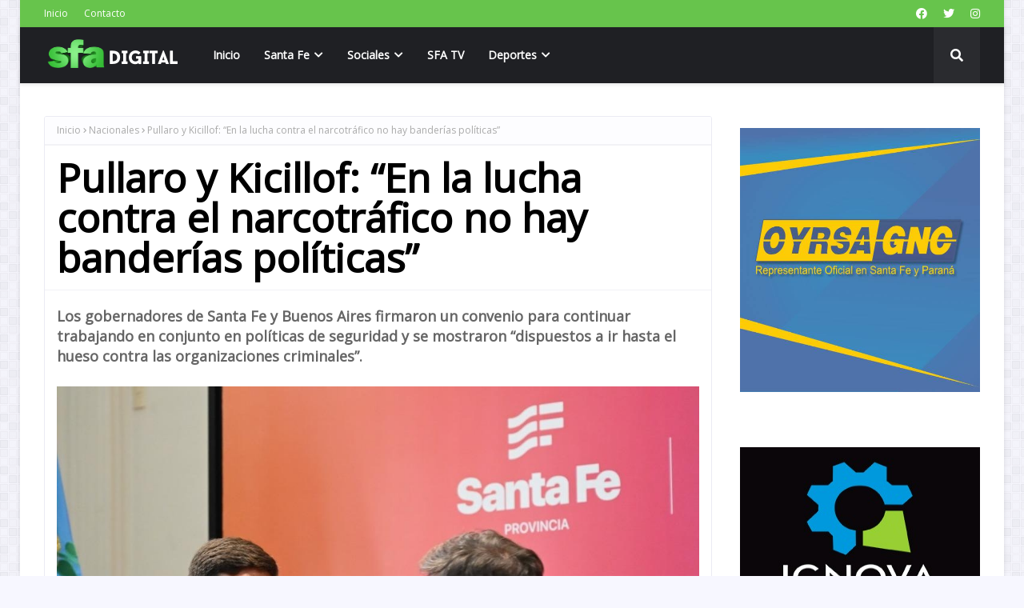

--- FILE ---
content_type: text/javascript; charset=UTF-8
request_url: https://www.santafeactual.com/feeds/posts/default/-/Nacionales?alt=json-in-script&max-results=3&callback=jQuery112403851512117659177_1770124160603&_=1770124160604
body_size: 3952
content:
// API callback
jQuery112403851512117659177_1770124160603({"version":"1.0","encoding":"UTF-8","feed":{"xmlns":"http://www.w3.org/2005/Atom","xmlns$openSearch":"http://a9.com/-/spec/opensearchrss/1.0/","xmlns$blogger":"http://schemas.google.com/blogger/2008","xmlns$georss":"http://www.georss.org/georss","xmlns$gd":"http://schemas.google.com/g/2005","xmlns$thr":"http://purl.org/syndication/thread/1.0","id":{"$t":"tag:blogger.com,1999:blog-7638104753210860514"},"updated":{"$t":"2026-02-03T10:02:58.826-03:00"},"category":[{"term":"Nacionales"},{"term":"Politica"},{"term":"Locales"},{"term":"Deportes"},{"term":"Policiales"},{"term":"Información General"},{"term":"Internacionales"},{"term":"Espectaculo"},{"term":"Sabaleros"},{"term":"Tatengues"},{"term":"Información General."},{"term":"Salud"},{"term":"Economia"},{"term":"Elecciones 2015"},{"term":"Curiosidades"},{"term":"Educacion"},{"term":"Espectaculos"},{"term":"Portada"},{"term":"Efemérides"},{"term":"Nacional"},{"term":"Editorial"},{"term":"Tapa Semanal"},{"term":"Clasico de Avellaneda."}],"title":{"type":"text","$t":"Agencia de Noticias - Medio digital en Santa Fe, Argentina | SANTAFEACTUAL.COM"},"subtitle":{"type":"html","$t":""},"link":[{"rel":"http://schemas.google.com/g/2005#feed","type":"application/atom+xml","href":"https:\/\/www.santafeactual.com\/feeds\/posts\/default"},{"rel":"self","type":"application/atom+xml","href":"https:\/\/www.blogger.com\/feeds\/7638104753210860514\/posts\/default\/-\/Nacionales?alt=json-in-script\u0026max-results=3"},{"rel":"alternate","type":"text/html","href":"https:\/\/www.santafeactual.com\/search\/label\/Nacionales"},{"rel":"hub","href":"http://pubsubhubbub.appspot.com/"},{"rel":"next","type":"application/atom+xml","href":"https:\/\/www.blogger.com\/feeds\/7638104753210860514\/posts\/default\/-\/Nacionales\/-\/Nacionales?alt=json-in-script\u0026start-index=4\u0026max-results=3"}],"author":[{"name":{"$t":"SFA"},"uri":{"$t":"http:\/\/www.blogger.com\/profile\/11763335364349426685"},"email":{"$t":"noreply@blogger.com"},"gd$image":{"rel":"http://schemas.google.com/g/2005#thumbnail","width":"16","height":"16","src":"https:\/\/img1.blogblog.com\/img\/b16-rounded.gif"}}],"generator":{"version":"7.00","uri":"http://www.blogger.com","$t":"Blogger"},"openSearch$totalResults":{"$t":"16565"},"openSearch$startIndex":{"$t":"1"},"openSearch$itemsPerPage":{"$t":"3"},"entry":[{"id":{"$t":"tag:blogger.com,1999:blog-7638104753210860514.post-4867853685151238537"},"published":{"$t":"2026-02-03T09:38:00.008-03:00"},"updated":{"$t":"2026-02-03T09:38:38.727-03:00"},"category":[{"scheme":"http://www.blogger.com/atom/ns#","term":"Nacionales"}],"title":{"type":"text","$t":"Violación en Miramar: comienzan las pericias en búsqueda de material genético"},"content":{"type":"html","$t":"\u003Cp\u003E\u003Cspan style=\"font-family: arial; font-size: large;\"\u003ESerá en las prendas secuestradas e hisopados a la víctima.\u003C\/span\u003E\u003C\/p\u003E\u003Cp\u003E\u003Cspan style=\"font-family: arial; font-size: large;\"\u003E\u003Cbr \/\u003E\u003C\/span\u003E\u003C\/p\u003E\u003Cp\u003E\u003C\/p\u003E\u003Cdiv class=\"separator\" style=\"clear: both; text-align: center;\"\u003E\u003Ca href=\"https:\/\/blogger.googleusercontent.com\/img\/b\/R29vZ2xl\/AVvXsEgnUlYII6WWx6Dq_2H0geYWJL9zAskspKIiPJ-imRSuWqqsJstpCLnzpgX9OF4C3wcNIHGgqXSumxEcZ8lwvVikbHYXZ_ZWKqwsrRD_zsKCGPxxi4c_WpwGR_oR1evG1HTf0ni-tOyjWyxcRj3DFqn4wiYo0U1jm5MoG7Oy0DKZ3tiv5ICmMjUOVCRiP-84\/s1280\/fa.webp\" imageanchor=\"1\" style=\"margin-left: 1em; margin-right: 1em;\"\u003E\u003Cimg border=\"0\" data-original-height=\"672\" data-original-width=\"1280\" src=\"https:\/\/blogger.googleusercontent.com\/img\/b\/R29vZ2xl\/AVvXsEgnUlYII6WWx6Dq_2H0geYWJL9zAskspKIiPJ-imRSuWqqsJstpCLnzpgX9OF4C3wcNIHGgqXSumxEcZ8lwvVikbHYXZ_ZWKqwsrRD_zsKCGPxxi4c_WpwGR_oR1evG1HTf0ni-tOyjWyxcRj3DFqn4wiYo0U1jm5MoG7Oy0DKZ3tiv5ICmMjUOVCRiP-84\/s16000\/fa.webp\" \/\u003E\u003C\/a\u003E\u003C\/div\u003E\u003Cbr \/\u003E\u003Cspan style=\"font-family: arial; font-size: large;\"\u003E\u003Cbr \/\u003E\u003C\/span\u003E\u003Cp\u003E\u003C\/p\u003E\u003Cp\u003E\u003Cspan style=\"font-family: arial; font-size: large;\"\u003ELas pericias en búsqueda de material genético en el caso por la violación a una adolescente en Miramar comienzan hoy y las mismas están a cargo de personal de Policía Científica. Por el momento no hay indicios de quién podría ser el agresor sexual y el caso genera hermetismo en la ciudad balnearia.\u003C\/span\u003E\u003C\/p\u003E\u003Cp\u003E\u003Cspan style=\"font-family: arial; font-size: large;\"\u003E\u003Cbr \/\u003E\u003C\/span\u003E\u003C\/p\u003E\u003Cp\u003E\u003Cspan style=\"font-family: arial; font-size: large;\"\u003EEste martes se inician las pericias en busca de material genético las prendas secuestradas e hisopados realizados en el hospital local a la víctima con la idea de obtener un posible cotejo de ADN.\u003C\/span\u003E\u003C\/p\u003E\u003Cp\u003E\u003Cspan style=\"font-family: arial; font-size: large;\"\u003E\u003Cbr \/\u003E\u003C\/span\u003E\u003C\/p\u003E\u003Cp\u003E\u003Cspan style=\"font-family: arial; font-size: large;\"\u003EDichas muestras se incorporarán al Banco Nacional de Huellas Genéticas para que el ADN quede registrado en el listado a nivel nacional.\u003C\/span\u003E\u003C\/p\u003E\u003Cp\u003E\u003Cspan style=\"font-family: arial; font-size: large;\"\u003E\u003Cbr \/\u003E\u003C\/span\u003E\u003C\/p\u003E\u003Cp\u003E\u003Cspan style=\"font-family: arial; font-size: large;\"\u003EOtro punto expuesto es que también se abrieron nuevas líneas investigativas, lo que permitiría una apertura de la pesquisa.\u003C\/span\u003E\u003C\/p\u003E\u003Cp\u003E\u003Cspan style=\"font-family: arial; font-size: large;\"\u003E\u003Cbr \/\u003E\u003C\/span\u003E\u003C\/p\u003E\u003Cp\u003E\u003Cspan style=\"font-family: arial; font-size: large;\"\u003E\u003C\/span\u003E\u003C\/p\u003E\u003Cp\u003E\u003Cspan style=\"font-family: arial; font-size: large;\"\u003EMientras avanza la parte pericial, los investigadores continúan con el análisis de las cámaras de seguridad aledañas al lugar del ataque para dar con algún sospechoso.\u0026nbsp;\u003C\/span\u003E\u003C\/p\u003E\u003Cp\u003E\u003Cspan style=\"font-family: arial; font-size: large;\"\u003E\u003Cbr \/\u003E\u003C\/span\u003E\u003C\/p\u003E\u003Cp\u003E\u003Cspan style=\"font-family: arial; font-size: large;\"\u003E\u003Cbr \/\u003E\u003C\/span\u003E\u003C\/p\u003E\u003Cp\u003E\u003Cspan style=\"font-family: arial; font-size: large;\"\u003EFuente: SFA\/NA\u003C\/span\u003E\u003C\/p\u003E"},"link":[{"rel":"replies","type":"application/atom+xml","href":"https:\/\/www.santafeactual.com\/feeds\/4867853685151238537\/comments\/default","title":"Enviar comentarios"},{"rel":"replies","type":"text/html","href":"https:\/\/www.santafeactual.com\/2026\/02\/violacion-en-miramar-comienzan-las.html#comment-form","title":"0 comentarios"},{"rel":"edit","type":"application/atom+xml","href":"https:\/\/www.blogger.com\/feeds\/7638104753210860514\/posts\/default\/4867853685151238537"},{"rel":"self","type":"application/atom+xml","href":"https:\/\/www.blogger.com\/feeds\/7638104753210860514\/posts\/default\/4867853685151238537"},{"rel":"alternate","type":"text/html","href":"https:\/\/www.santafeactual.com\/2026\/02\/violacion-en-miramar-comienzan-las.html","title":"Violación en Miramar: comienzan las pericias en búsqueda de material genético"}],"author":[{"name":{"$t":"santafeactual"},"uri":{"$t":"http:\/\/www.blogger.com\/profile\/16799704349564106192"},"email":{"$t":"noreply@blogger.com"},"gd$image":{"rel":"http://schemas.google.com/g/2005#thumbnail","width":"16","height":"16","src":"https:\/\/img1.blogblog.com\/img\/b16-rounded.gif"}}],"media$thumbnail":{"xmlns$media":"http://search.yahoo.com/mrss/","url":"https:\/\/blogger.googleusercontent.com\/img\/b\/R29vZ2xl\/AVvXsEgnUlYII6WWx6Dq_2H0geYWJL9zAskspKIiPJ-imRSuWqqsJstpCLnzpgX9OF4C3wcNIHGgqXSumxEcZ8lwvVikbHYXZ_ZWKqwsrRD_zsKCGPxxi4c_WpwGR_oR1evG1HTf0ni-tOyjWyxcRj3DFqn4wiYo0U1jm5MoG7Oy0DKZ3tiv5ICmMjUOVCRiP-84\/s72-c\/fa.webp","height":"72","width":"72"},"thr$total":{"$t":"0"}},{"id":{"$t":"tag:blogger.com,1999:blog-7638104753210860514.post-4633530933217113968"},"published":{"$t":"2026-02-03T09:19:00.002-03:00"},"updated":{"$t":"2026-02-03T09:19:53.192-03:00"},"category":[{"scheme":"http://www.blogger.com/atom/ns#","term":"Nacionales"}],"title":{"type":"text","$t":"Luis Caputo sostuvo que el dólar podría estar a 1.300 pesos"},"content":{"type":"html","$t":"\u003Cp\u003E\u003Cspan style=\"font-family: arial; font-size: large;\"\u003EDijo que la intervención oficial está conteniendo una mayor apreciación de la moneda local.\u003C\/span\u003E\u003C\/p\u003E\u003Cp\u003E\u003Cspan style=\"font-family: arial; font-size: large;\"\u003E\u003Cbr \/\u003E\u003C\/span\u003E\u003C\/p\u003E\u003Cp\u003E\u003C\/p\u003E\u003Cdiv class=\"separator\" style=\"clear: both; text-align: center;\"\u003E\u003Ca href=\"https:\/\/blogger.googleusercontent.com\/img\/b\/R29vZ2xl\/AVvXsEgV9CqD6ha01UFHYFCilQBasVvTDkpdzr9zwJSs45IS7sU5FTg73f7avb9dsDFp6mc7WBQE8cbxESZ7llDiasxT6PkAClEUVEBzO-xORQAmuNadBqGrtqvnjF2Rrua6nLh-3Yjr9waRD1Wbmf5DEMxU5_wqL9dsBg9qN43cZGTQ3v3e_5oSGUZy8BBWKmPO\/s1200\/f.webp\" imageanchor=\"1\" style=\"margin-left: 1em; margin-right: 1em;\"\u003E\u003Cimg border=\"0\" data-original-height=\"675\" data-original-width=\"1200\" src=\"https:\/\/blogger.googleusercontent.com\/img\/b\/R29vZ2xl\/AVvXsEgV9CqD6ha01UFHYFCilQBasVvTDkpdzr9zwJSs45IS7sU5FTg73f7avb9dsDFp6mc7WBQE8cbxESZ7llDiasxT6PkAClEUVEBzO-xORQAmuNadBqGrtqvnjF2Rrua6nLh-3Yjr9waRD1Wbmf5DEMxU5_wqL9dsBg9qN43cZGTQ3v3e_5oSGUZy8BBWKmPO\/s16000\/f.webp\" \/\u003E\u003C\/a\u003E\u003C\/div\u003E\u003Cbr \/\u003E\u003Cp\u003E\u003C\/p\u003E\u003Cp\u003E\u003Cspan style=\"font-family: arial; font-size: large;\"\u003EEl ministro de Economía, Luis Caputo, sostuvo este lunes el dólar en la actualidad podría estar a “1.300 pesos” frente a los 1.470 pesos en los que cerró este lunes si no estuviera interviniendo el Banco Central.\u003C\/span\u003E\u003C\/p\u003E\u003Cp\u003E\u003Cspan style=\"font-family: arial; font-size: large;\"\u003E\u003Cbr \/\u003E\u003C\/span\u003E\u003C\/p\u003E\u003Cp\u003E\u003Cspan style=\"font-family: arial; font-size: large;\"\u003E“Si no hubiera estado el Banco Central, hoy el dólar probablemente rondaría los $ 1.300”, afirmó el ministro sostuvo el funcionario en diálogo con Radio Rivadavia, al remarcar que la intervención oficial está conteniendo una mayor apreciación de la moneda local.\u003C\/span\u003E\u003C\/p\u003E\u003Cp\u003E\u003Cbr \/\u003E\u003C\/p\u003E\u003Cp\u003E\u003Cspan style=\"font-family: arial; font-size: large;\"\u003EEn ese aspecto, destacó que el Banco Central compró casi 1.200 millones de dólares “con un dólar encima a la baja”.\u0026nbsp;\u003C\/span\u003E\u003C\/p\u003E\u003Cp\u003E\u003Cspan style=\"font-family: arial; font-size: large;\"\u003E\u003Cbr \/\u003E\u003C\/span\u003E\u003C\/p\u003E\u003Cp\u003E\u003Cspan style=\"font-family: arial; font-size: large;\"\u003E\u003Cbr \/\u003E\u003C\/span\u003E\u003C\/p\u003E\u003Cp\u003E\u003Cspan style=\"font-family: arial; font-size: large;\"\u003E\u003C\/span\u003E\u003C\/p\u003E\u003Cp\u003E\u003Cspan style=\"font-family: arial; font-size: large;\"\u003EFuente: NA\u003C\/span\u003E\u003C\/p\u003E"},"link":[{"rel":"replies","type":"application/atom+xml","href":"https:\/\/www.santafeactual.com\/feeds\/4633530933217113968\/comments\/default","title":"Enviar comentarios"},{"rel":"replies","type":"text/html","href":"https:\/\/www.santafeactual.com\/2026\/02\/luis-caputo-sostuvo-que-el-dolar-podria.html#comment-form","title":"0 comentarios"},{"rel":"edit","type":"application/atom+xml","href":"https:\/\/www.blogger.com\/feeds\/7638104753210860514\/posts\/default\/4633530933217113968"},{"rel":"self","type":"application/atom+xml","href":"https:\/\/www.blogger.com\/feeds\/7638104753210860514\/posts\/default\/4633530933217113968"},{"rel":"alternate","type":"text/html","href":"https:\/\/www.santafeactual.com\/2026\/02\/luis-caputo-sostuvo-que-el-dolar-podria.html","title":"Luis Caputo sostuvo que el dólar podría estar a 1.300 pesos"}],"author":[{"name":{"$t":"santafeactual"},"uri":{"$t":"http:\/\/www.blogger.com\/profile\/16799704349564106192"},"email":{"$t":"noreply@blogger.com"},"gd$image":{"rel":"http://schemas.google.com/g/2005#thumbnail","width":"16","height":"16","src":"https:\/\/img1.blogblog.com\/img\/b16-rounded.gif"}}],"media$thumbnail":{"xmlns$media":"http://search.yahoo.com/mrss/","url":"https:\/\/blogger.googleusercontent.com\/img\/b\/R29vZ2xl\/AVvXsEgV9CqD6ha01UFHYFCilQBasVvTDkpdzr9zwJSs45IS7sU5FTg73f7avb9dsDFp6mc7WBQE8cbxESZ7llDiasxT6PkAClEUVEBzO-xORQAmuNadBqGrtqvnjF2Rrua6nLh-3Yjr9waRD1Wbmf5DEMxU5_wqL9dsBg9qN43cZGTQ3v3e_5oSGUZy8BBWKmPO\/s72-c\/f.webp","height":"72","width":"72"},"thr$total":{"$t":"0"}},{"id":{"$t":"tag:blogger.com,1999:blog-7638104753210860514.post-1070790596134104431"},"published":{"$t":"2026-02-02T19:07:00.002-03:00"},"updated":{"$t":"2026-02-02T19:07:15.371-03:00"},"category":[{"scheme":"http://www.blogger.com/atom/ns#","term":"Nacionales"}],"title":{"type":"text","$t":"El dólar oficial volvió a subir y cerró en máximos"},"content":{"type":"html","$t":"\u003Cp\u003E\u003Cspan style=\"font-family: arial; font-size: large;\"\u003EEl mercado inicia febrero con mayor margen cambiario y la atención puesta en las tasas de interés, los pagos al FMI y el frente político.\u003C\/span\u003E\u003C\/p\u003E\u003Cp\u003E\u003Cspan style=\"font-family: arial; font-size: large;\"\u003E\u003Cbr \/\u003E\u003C\/span\u003E\u003C\/p\u003E\u003Cp\u003E\u003C\/p\u003E\u003Cdiv class=\"separator\" style=\"clear: both; text-align: center;\"\u003E\u003Ca href=\"https:\/\/blogger.googleusercontent.com\/img\/b\/R29vZ2xl\/AVvXsEgUi8v64jDnV4mYBAb-2PEd9k0WOE5YFK_BJB1pV4acUTLSz_E8v8lAG0ByKLVcRzLvriP_zFgNoKWQ0NCr0fmORoPqZTHHWXxKel9rf5DTfLUJuEWN5WT9XAxF9N_T-VwTQDkD8jAeD-fHieF6DOUU6FqZMDqzPxklPZxWfeEevfIIz0hNkAC-nfWh_wFX\/s960\/DO.png\" imageanchor=\"1\" style=\"margin-left: 1em; margin-right: 1em;\"\u003E\u003Cimg border=\"0\" data-original-height=\"638\" data-original-width=\"960\" src=\"https:\/\/blogger.googleusercontent.com\/img\/b\/R29vZ2xl\/AVvXsEgUi8v64jDnV4mYBAb-2PEd9k0WOE5YFK_BJB1pV4acUTLSz_E8v8lAG0ByKLVcRzLvriP_zFgNoKWQ0NCr0fmORoPqZTHHWXxKel9rf5DTfLUJuEWN5WT9XAxF9N_T-VwTQDkD8jAeD-fHieF6DOUU6FqZMDqzPxklPZxWfeEevfIIz0hNkAC-nfWh_wFX\/s16000\/DO.png\" \/\u003E\u003C\/a\u003E\u003C\/div\u003E\u003Cbr \/\u003E\u003Cspan style=\"font-family: arial; font-size: large;\"\u003E\u003Cbr \/\u003E\u003C\/span\u003E\u003Cp\u003E\u003C\/p\u003E\u003Cp\u003E\u003Cspan style=\"font-family: arial; font-size: large;\"\u003EEl dólar oficial comenzó febrero al alza y encadenó su segunda suba consecutiva en el segmento mayorista, aunque se mantiene alejado del techo de la banda. El mercado inició el segundo mes del año con mayor margen cambiario, bonos cercanos a máximos y su atención puesta en el nivel de tasas y en las noticias procedentes desde el frente político.\u003C\/span\u003E\u003C\/p\u003E\u003Cp\u003E\u003Cspan style=\"font-family: arial; font-size: large;\"\u003E\u003Cbr \/\u003E\u003C\/span\u003E\u003C\/p\u003E\u003Cp\u003E\u003Cspan style=\"font-family: arial; font-size: large;\"\u003EEl comportamiento del tipo de cambio le otorga mayor holgura dentro del esquema cambiario, ya que la banda de flotación se amplió un 2,4% durante enero, en línea con la inflación de noviembre. \u003Cb\u003EEste lunes, el límite superior del esquema se elevó hasta los $1.567,85.\u003C\/b\u003E\u003C\/span\u003E\u003C\/p\u003E\u003Cp\u003E\u003Cbr \/\u003E\u003C\/p\u003E\u003Cp\u003E\u003Cspan style=\"font-family: arial; font-size: large;\"\u003EA nivel mayorista, el dólar avanzó $4 (+0,3%) hasta los $1.451 y suma siete jornadas sin retrocesos, a 8,1% del techo de la banda cambiaria. La semana pasada, el tipo de cambio avanzó $14 (+1%) en el segmento. En total, se operaron unos u$s305,1 millones.\u003C\/span\u003E\u003C\/p\u003E\u003Cp\u003E\u003Cspan style=\"font-family: arial; font-size: large;\"\u003E\u003Cbr \/\u003E\u003C\/span\u003E\u003C\/p\u003E\u003Cp\u003E\u003Cspan style=\"font-family: arial; font-size: large;\"\u003EEl dólar minorista opera a $1.420,16 para la compra y $1.471,30 para la venta, según el promedio de entidades financieras publicado por el Banco Central (BCRA), lo que implica una suba diaria del 0,4%.\u003C\/span\u003E\u003C\/p\u003E\u003Cp\u003E\u003Cspan style=\"font-family: arial; font-size: large;\"\u003E\u003Cbr \/\u003E\u003C\/span\u003E\u003C\/p\u003E\u003Cp\u003E\u003Cspan style=\"font-family: arial; font-size: large;\"\u003EEn tanto, en el Banco Nación (BNA), la divisa norteamericana cerró a $1.470 para la venta, una suba de 0,3% desde la última rueda de la semana pasada. Así, el dólar tarjeta o turista, equivalente al dólar oficial minorista más un recargo del 30% deducible del Impuesto a las Ganancias, se ubicó en $1.911.\u003C\/span\u003E\u003C\/p\u003E\u003Cp\u003E\u003Cspan style=\"font-family: arial; font-size: large;\"\u003E\u003Cbr \/\u003E\u003C\/span\u003E\u003C\/p\u003E\u003Cp\u003E\u003Cspan style=\"font-family: arial; font-size: large;\"\u003EEntre los dólares financieros, el dólar MEP cae 0,5% a $1.452,86, mientras que el contado con liquidación (CCL) cae 0,2% a $1.491,22. En el mercado informal, el dólar blue retrocedió con fuerza a $1.450 para la venta, su nivel más bajo desde el 12 de diciembre.\u003C\/span\u003E\u003C\/p\u003E\u003Cp\u003E\u003Cspan style=\"font-family: arial; font-size: large;\"\u003E\u003Cbr \/\u003E\u003C\/span\u003E\u003C\/p\u003E\u003Cp\u003E\u003Cspan style=\"font-family: arial; font-size: large;\"\u003ELos contratos de dólar futuro operan con mayoría de subas. El mercado \"pricea\" que el tipo de cambio mayorista llegará a $1.479,5 a fines de febrero. El volumen operado este lunes llegó a u$s258 millones.\u003C\/span\u003E\u003C\/p\u003E\u003Cp\u003E\u003Cspan style=\"font-family: arial; font-size: large;\"\u003E\u003Cbr \/\u003E\u003C\/span\u003E\u003C\/p\u003E\u003Cp\u003E\u003Cspan style=\"font-family: arial; font-size: large;\"\u003E\u003Cbr \/\u003E\u003C\/span\u003E\u003C\/p\u003E\u003Cp\u003E\u003Cspan style=\"font-family: arial; font-size: large;\"\u003E\u003Cbr \/\u003E\u003C\/span\u003E\u003C\/p\u003E\u003Cp\u003E\u003Cspan style=\"font-family: arial; font-size: large;\"\u003E\u003C\/span\u003E\u003C\/p\u003E\u003Cp\u003E\u003Cspan style=\"font-family: arial; font-size: large;\"\u003EFuente:\u0026nbsp; Agencias\u003C\/span\u003E\u003C\/p\u003E"},"link":[{"rel":"replies","type":"application/atom+xml","href":"https:\/\/www.santafeactual.com\/feeds\/1070790596134104431\/comments\/default","title":"Enviar comentarios"},{"rel":"replies","type":"text/html","href":"https:\/\/www.santafeactual.com\/2026\/02\/el-dolar-oficial-volvio-subir-y-cerro.html#comment-form","title":"0 comentarios"},{"rel":"edit","type":"application/atom+xml","href":"https:\/\/www.blogger.com\/feeds\/7638104753210860514\/posts\/default\/1070790596134104431"},{"rel":"self","type":"application/atom+xml","href":"https:\/\/www.blogger.com\/feeds\/7638104753210860514\/posts\/default\/1070790596134104431"},{"rel":"alternate","type":"text/html","href":"https:\/\/www.santafeactual.com\/2026\/02\/el-dolar-oficial-volvio-subir-y-cerro.html","title":"El dólar oficial volvió a subir y cerró en máximos"}],"author":[{"name":{"$t":"santafeactual"},"uri":{"$t":"http:\/\/www.blogger.com\/profile\/16799704349564106192"},"email":{"$t":"noreply@blogger.com"},"gd$image":{"rel":"http://schemas.google.com/g/2005#thumbnail","width":"16","height":"16","src":"https:\/\/img1.blogblog.com\/img\/b16-rounded.gif"}}],"media$thumbnail":{"xmlns$media":"http://search.yahoo.com/mrss/","url":"https:\/\/blogger.googleusercontent.com\/img\/b\/R29vZ2xl\/AVvXsEgUi8v64jDnV4mYBAb-2PEd9k0WOE5YFK_BJB1pV4acUTLSz_E8v8lAG0ByKLVcRzLvriP_zFgNoKWQ0NCr0fmORoPqZTHHWXxKel9rf5DTfLUJuEWN5WT9XAxF9N_T-VwTQDkD8jAeD-fHieF6DOUU6FqZMDqzPxklPZxWfeEevfIIz0hNkAC-nfWh_wFX\/s72-c\/DO.png","height":"72","width":"72"},"thr$total":{"$t":"0"}}]}});

--- FILE ---
content_type: text/javascript; charset=UTF-8
request_url: https://www.santafeactual.com/feeds/posts/default/-/Locales?alt=json-in-script&max-results=5&callback=jQuery112403851512117659177_1770124160597&_=1770124160598
body_size: 7379
content:
// API callback
jQuery112403851512117659177_1770124160597({"version":"1.0","encoding":"UTF-8","feed":{"xmlns":"http://www.w3.org/2005/Atom","xmlns$openSearch":"http://a9.com/-/spec/opensearchrss/1.0/","xmlns$blogger":"http://schemas.google.com/blogger/2008","xmlns$georss":"http://www.georss.org/georss","xmlns$gd":"http://schemas.google.com/g/2005","xmlns$thr":"http://purl.org/syndication/thread/1.0","id":{"$t":"tag:blogger.com,1999:blog-7638104753210860514"},"updated":{"$t":"2026-02-03T10:02:58.826-03:00"},"category":[{"term":"Nacionales"},{"term":"Politica"},{"term":"Locales"},{"term":"Deportes"},{"term":"Policiales"},{"term":"Información General"},{"term":"Internacionales"},{"term":"Espectaculo"},{"term":"Sabaleros"},{"term":"Tatengues"},{"term":"Información General."},{"term":"Salud"},{"term":"Economia"},{"term":"Elecciones 2015"},{"term":"Curiosidades"},{"term":"Educacion"},{"term":"Espectaculos"},{"term":"Portada"},{"term":"Efemérides"},{"term":"Nacional"},{"term":"Editorial"},{"term":"Tapa Semanal"},{"term":"Clasico de Avellaneda."}],"title":{"type":"text","$t":"Agencia de Noticias - Medio digital en Santa Fe, Argentina | SANTAFEACTUAL.COM"},"subtitle":{"type":"html","$t":""},"link":[{"rel":"http://schemas.google.com/g/2005#feed","type":"application/atom+xml","href":"https:\/\/www.santafeactual.com\/feeds\/posts\/default"},{"rel":"self","type":"application/atom+xml","href":"https:\/\/www.blogger.com\/feeds\/7638104753210860514\/posts\/default\/-\/Locales?alt=json-in-script\u0026max-results=5"},{"rel":"alternate","type":"text/html","href":"https:\/\/www.santafeactual.com\/search\/label\/Locales"},{"rel":"hub","href":"http://pubsubhubbub.appspot.com/"},{"rel":"next","type":"application/atom+xml","href":"https:\/\/www.blogger.com\/feeds\/7638104753210860514\/posts\/default\/-\/Locales\/-\/Locales?alt=json-in-script\u0026start-index=6\u0026max-results=5"}],"author":[{"name":{"$t":"SFA"},"uri":{"$t":"http:\/\/www.blogger.com\/profile\/11763335364349426685"},"email":{"$t":"noreply@blogger.com"},"gd$image":{"rel":"http://schemas.google.com/g/2005#thumbnail","width":"16","height":"16","src":"https:\/\/img1.blogblog.com\/img\/b16-rounded.gif"}}],"generator":{"version":"7.00","uri":"http://www.blogger.com","$t":"Blogger"},"openSearch$totalResults":{"$t":"12336"},"openSearch$startIndex":{"$t":"1"},"openSearch$itemsPerPage":{"$t":"5"},"entry":[{"id":{"$t":"tag:blogger.com,1999:blog-7638104753210860514.post-2502443670596630194"},"published":{"$t":"2026-02-03T09:30:00.005-03:00"},"updated":{"$t":"2026-02-03T09:30:20.589-03:00"},"category":[{"scheme":"http://www.blogger.com/atom/ns#","term":"Locales"}],"title":{"type":"text","$t":"Barrio Alfonso: Quedó preso el hermano del joven asesinado por el 'árbolito'"},"content":{"type":"html","$t":"\u003Cp\u003E\u003Cspan style=\"font-family: arial; font-size: large;\"\u003EEl imputado tiene 29 años y sus iniciales son BGG. El hecho ilícito fue en las inmediaciones de Dr. Zavalla al 1.900.\u003C\/span\u003E\u003C\/p\u003E\u003Cp\u003E\u003Cspan style=\"font-family: arial; font-size: large;\"\u003E\u003Cbr \/\u003E\u003C\/span\u003E\u003C\/p\u003E\u003Cp\u003E\u003C\/p\u003E\u003Cdiv class=\"separator\" style=\"clear: both; text-align: center;\"\u003E\u003Ca href=\"https:\/\/blogger.googleusercontent.com\/img\/b\/R29vZ2xl\/AVvXsEg0_V4q-_492ddkKtqZwLMwMB8fj3nhZrM87nZjOHE3MiZgjPTFSrJMsMCuNIsoeEJkkUDw2cqY-UuS7OHwBOgF9Q66JliHFBxavln2nr1gSgY7YfphN1TB2C2_7zzrjxfOI-dR1cniqU5Kjo8GetslIt0pAkBP0DwgHxY296fwkX1xozK4qBvbW-O0f04k\/s960\/POLI%201.png\" imageanchor=\"1\" style=\"margin-left: 1em; margin-right: 1em;\"\u003E\u003Cimg border=\"0\" data-original-height=\"638\" data-original-width=\"960\" src=\"https:\/\/blogger.googleusercontent.com\/img\/b\/R29vZ2xl\/AVvXsEg0_V4q-_492ddkKtqZwLMwMB8fj3nhZrM87nZjOHE3MiZgjPTFSrJMsMCuNIsoeEJkkUDw2cqY-UuS7OHwBOgF9Q66JliHFBxavln2nr1gSgY7YfphN1TB2C2_7zzrjxfOI-dR1cniqU5Kjo8GetslIt0pAkBP0DwgHxY296fwkX1xozK4qBvbW-O0f04k\/s16000\/POLI%201.png\" \/\u003E\u003C\/a\u003E\u003C\/div\u003E\u003Cbr \/\u003E\u003Cspan style=\"font-family: arial; font-size: large;\"\u003E\u003Cbr \/\u003E\u003C\/span\u003E\u003Cp\u003E\u003C\/p\u003E\u003Cp\u003E\u003Cspan style=\"font-family: arial; font-size: large;\"\u003EQuedó en prisión preventiva un hombre de 29 años, cuyas iniciales son BGG, al que se investiga como autor de un intento de robo cometido el mes pasado en Zavalla al 1.900.\u003C\/span\u003E\u003C\/p\u003E\u003Cp\u003E\u003Cspan style=\"font-family: arial; font-size: large;\"\u003E\u003Cbr \/\u003E\u003C\/span\u003E\u003C\/p\u003E\u003Cp\u003E\u003Cspan style=\"font-family: arial; font-size: large;\"\u003ESe trata de la causa, que tuvo un giro cuando se determinó que no había sido un intento de asalto a un camión repartidor de Coca Cola, como se determinó durante las primeras semanas de la investigación, sino una transacción en dólares que terminó en la muerte de uno de los ladrones involucrados.\u003C\/span\u003E\u003C\/p\u003E\u003Cp\u003E\u003Cspan style=\"font-family: arial; font-size: large;\"\u003E\u003Cbr \/\u003E\u003C\/span\u003E\u003C\/p\u003E\u003Cp\u003E\u003Cspan style=\"font-family: arial; font-size: large;\"\u003ELos avances en el caso permitieron esclarecer que en medio de esa operación, un grupo de cuatro personas a bordo de dos motos tenían planeado tomar los dólares del 'arbolito' sin darle el dinero a cambio.\u0026nbsp;\u003C\/span\u003E\u003C\/p\u003E\u003Cp\u003E\u003Cspan style=\"font-family: arial; font-size: large;\"\u003E\u003Cbr \/\u003E\u003C\/span\u003E\u003C\/p\u003E\u003Cp\u003E\u003Cspan style=\"font-family: arial; font-size: large;\"\u003EEn esa confusa situación fue cuando el operador informal de divisas le disparó a uno de ellos causándole la muerte inmediata.\u003C\/span\u003E\u003C\/p\u003E\u003Cp\u003E\u003Cspan style=\"font-family: arial; font-size: large;\"\u003E\u003Cbr \/\u003E\u003C\/span\u003E\u003C\/p\u003E\u003Cp\u003E\u003Cspan style=\"font-family: arial; font-size: large;\"\u003E\u003Cb\u003EAudiencia de prisión preventiva\u003C\/b\u003E\u003C\/span\u003E\u003C\/p\u003E\u003Cp\u003E\u003Cspan style=\"font-family: arial; font-size: large;\"\u003E\u003Cbr \/\u003E\u003C\/span\u003E\u003C\/p\u003E\u003Cp\u003E\u003Cspan style=\"font-family: arial; font-size: large;\"\u003ELa medida cautelar fue solicitada por la fiscal María Laura Urquiza e impuesta por el juez Sergio Carraro, en una audiencia que se desarrolló este mediodía en los tribunales de la capital provincial.\u003C\/span\u003E\u003C\/p\u003E\u003Cp\u003E\u003Cspan style=\"font-family: arial; font-size: large;\"\u003E\u003Cbr \/\u003E\u003C\/span\u003E\u003C\/p\u003E\u003Cp\u003E\u003Cspan style=\"font-family: arial; font-size: large;\"\u003EUrquiza destacó que “al fundamentar su decisión, el magistrado remarcó que el ilícito es sumamente complejo y grave”, y recordó que “el imputado llevó a cabo su accionar delictivo junto con otras personas, entre las que estaba su hermano Mauro Nicolás Gómez, quien murió producto de un disparo de arma de fuego realizado por la víctima como forma de resistencia al robo”.\u003C\/span\u003E\u003C\/p\u003E\u003Cp\u003E\u003Cspan style=\"font-family: arial; font-size: large;\"\u003E\u003Cbr \/\u003E\u003C\/span\u003E\u003C\/p\u003E\u003Cp\u003E\u003Cspan style=\"font-family: arial; font-size: large;\"\u003E\u003Cb\u003EPunto de encuentro\u003C\/b\u003E\u003C\/span\u003E\u003C\/p\u003E\u003Cp\u003E\u003Cspan style=\"font-family: arial; font-size: large;\"\u003E\u003Cbr \/\u003E\u003C\/span\u003E\u003C\/p\u003E\u003Cp\u003E\u003Cspan style=\"font-family: arial; font-size: large;\"\u003ELa funcionaria del MPA indicó que “el viernes 9 de enero, el imputado, Gómez y al menos otros dos hombres se distribuyeron funciones con el fin de robar 6.000 dólares”.\u003C\/span\u003E\u003C\/p\u003E\u003Cp\u003E\u003Cspan style=\"font-family: arial; font-size: large;\"\u003E\u003Cbr \/\u003E\u003C\/span\u003E\u003C\/p\u003E\u003Cp\u003E\u003Cspan style=\"font-family: arial; font-size: large;\"\u003EUrquiza sostuvo que “los integrantes de la banda delictiva fueron en dos motocicletas hasta las inmediaciones de Dr. Zavalla al 1.900, que era el punto de encuentro que habían convenido con la víctima para concretar una compraventa de divisas”, y aclaró que “el grupo tenía la intención de apropiarse de dinero ajeno por la fuerza”.\u003C\/span\u003E\u003C\/p\u003E\u003Cp\u003E\u003Cspan style=\"font-family: arial; font-size: large;\"\u003E\u003Cbr \/\u003E\u003C\/span\u003E\u003C\/p\u003E\u003Cp\u003E\u003Cspan style=\"font-family: arial; font-size: large;\"\u003E“Mientras el hombre que hoy quedó en preventiva y dos de sus acompañantes esperaban a bordo de los birrodados, Gómez se dirigió a pie y con un arma de fuego hacia donde estaba el hombre al que pretendían robarle”, relató la fiscal. “Por su parte, en un exceso de la legítima defensa, la víctima usó otra arma para oponer resistencia al ataque y provocó la muerte del hermano del imputado”, señaló la fiscal.\u003C\/span\u003E\u003C\/p\u003E\u003Cp\u003E\u003Cspan style=\"font-family: arial; font-size: large;\"\u003E\u003Cbr \/\u003E\u003C\/span\u003E\u003C\/p\u003E\u003Cp\u003E\u003Cspan style=\"font-family: arial; font-size: large;\"\u003E\u003Cb\u003ETentativa\u003C\/b\u003E\u003C\/span\u003E\u003C\/p\u003E\u003Cp\u003E\u003Cspan style=\"font-family: arial; font-size: large;\"\u003E\u003Cbr \/\u003E\u003C\/span\u003E\u003C\/p\u003E\u003Cp\u003E\u003Cspan style=\"font-family: arial; font-size: large;\"\u003EEl hombre de iniciales BGG es investigado como autor de una tentativa de robo calificado (por haber sido en poblado y en banda y por el uso de armas de fuego, cuya aptitud para el disparo no pudo ser acreditada).\u003C\/span\u003E\u003C\/p\u003E\u003Cp\u003E\u003Cspan style=\"font-family: arial; font-size: large;\"\u003E\u003Cbr \/\u003E\u003C\/span\u003E\u003C\/p\u003E\u003Cp\u003E\u003Cspan style=\"font-family: arial; font-size: large;\"\u003E\u003Cbr \/\u003E\u003C\/span\u003E\u003C\/p\u003E\u003Cp\u003E\u003Cspan style=\"font-family: arial; font-size: large;\"\u003E\u003Cbr \/\u003E\u003C\/span\u003E\u003C\/p\u003E\u003Cp\u003E\u003Cspan style=\"font-family: arial; font-size: large;\"\u003E\u003C\/span\u003E\u003C\/p\u003E\u003Cp\u003E\u003Cspan style=\"font-family: arial; font-size: large;\"\u003EFuente: SFA\/RU\u003C\/span\u003E\u003C\/p\u003E"},"link":[{"rel":"replies","type":"application/atom+xml","href":"https:\/\/www.santafeactual.com\/feeds\/2502443670596630194\/comments\/default","title":"Enviar comentarios"},{"rel":"replies","type":"text/html","href":"https:\/\/www.santafeactual.com\/2026\/02\/barrio-alfonso-quedo-preso-el-hermano.html#comment-form","title":"0 comentarios"},{"rel":"edit","type":"application/atom+xml","href":"https:\/\/www.blogger.com\/feeds\/7638104753210860514\/posts\/default\/2502443670596630194"},{"rel":"self","type":"application/atom+xml","href":"https:\/\/www.blogger.com\/feeds\/7638104753210860514\/posts\/default\/2502443670596630194"},{"rel":"alternate","type":"text/html","href":"https:\/\/www.santafeactual.com\/2026\/02\/barrio-alfonso-quedo-preso-el-hermano.html","title":"Barrio Alfonso: Quedó preso el hermano del joven asesinado por el 'árbolito'"}],"author":[{"name":{"$t":"santafeactual"},"uri":{"$t":"http:\/\/www.blogger.com\/profile\/16799704349564106192"},"email":{"$t":"noreply@blogger.com"},"gd$image":{"rel":"http://schemas.google.com/g/2005#thumbnail","width":"16","height":"16","src":"https:\/\/img1.blogblog.com\/img\/b16-rounded.gif"}}],"media$thumbnail":{"xmlns$media":"http://search.yahoo.com/mrss/","url":"https:\/\/blogger.googleusercontent.com\/img\/b\/R29vZ2xl\/AVvXsEg0_V4q-_492ddkKtqZwLMwMB8fj3nhZrM87nZjOHE3MiZgjPTFSrJMsMCuNIsoeEJkkUDw2cqY-UuS7OHwBOgF9Q66JliHFBxavln2nr1gSgY7YfphN1TB2C2_7zzrjxfOI-dR1cniqU5Kjo8GetslIt0pAkBP0DwgHxY296fwkX1xozK4qBvbW-O0f04k\/s72-c\/POLI%201.png","height":"72","width":"72"},"thr$total":{"$t":"0"}},{"id":{"$t":"tag:blogger.com,1999:blog-7638104753210860514.post-8948660976630270141"},"published":{"$t":"2026-02-03T09:16:00.001-03:00"},"updated":{"$t":"2026-02-03T09:16:00.117-03:00"},"category":[{"scheme":"http://www.blogger.com/atom/ns#","term":"Locales"}],"title":{"type":"text","$t":"Santa Fe ofrece $10 millones por datos para hallar a una joven"},"content":{"type":"html","$t":"\u003Cp\u003E\u003Cspan style=\"font-family: arial; font-size: large;\"\u003EEl gobierno santafesino dispuso una recompensa millonaria para obtener información sobre el paradero de Natalia Ferrero. La joven, de 28 años, es buscada desde abril del año pasado en nuestra ciudad.\u003C\/span\u003E\u003C\/p\u003E\u003Cp\u003E\u003Cspan style=\"font-family: arial; font-size: large;\"\u003E\u003Cbr \/\u003E\u003C\/span\u003E\u003C\/p\u003E\u003Cp\u003E\u003C\/p\u003E\u003Cdiv class=\"separator\" style=\"clear: both; text-align: center;\"\u003E\u003Ca href=\"https:\/\/blogger.googleusercontent.com\/img\/b\/R29vZ2xl\/AVvXsEi6_RnmT64c1EvbEH2Oe_tVxHeUTFdsb22AK6R_uoR53OawS_cD15Xv6tftRKSfOGJNcDrGDwBdQltKFTadeK6vW3OtPRVKW_stWV8Y_7k6-a0FeN0dec1Z0BmcCXReb1std58sLEjB-fjktgM1PblpBM_dwA4EUoW447qTNC1Gr7sKwaEHg3wLYtXX0bcA\/s960\/c.jpeg\" imageanchor=\"1\" style=\"margin-left: 1em; margin-right: 1em;\"\u003E\u003Cimg border=\"0\" data-original-height=\"638\" data-original-width=\"960\" src=\"https:\/\/blogger.googleusercontent.com\/img\/b\/R29vZ2xl\/AVvXsEi6_RnmT64c1EvbEH2Oe_tVxHeUTFdsb22AK6R_uoR53OawS_cD15Xv6tftRKSfOGJNcDrGDwBdQltKFTadeK6vW3OtPRVKW_stWV8Y_7k6-a0FeN0dec1Z0BmcCXReb1std58sLEjB-fjktgM1PblpBM_dwA4EUoW447qTNC1Gr7sKwaEHg3wLYtXX0bcA\/s16000\/c.jpeg\" \/\u003E\u003C\/a\u003E\u003C\/div\u003E\u003Cbr \/\u003E\u003Cspan style=\"font-family: arial; font-size: large;\"\u003E\u003Cbr \/\u003E\u003C\/span\u003E\u003Cp\u003E\u003C\/p\u003E\u003Cp\u003E\u003Cspan style=\"font-family: arial; font-size: large;\"\u003EEl gobierno de Santa Fe ofrece una recompensa de 10 millones de pesos a quienes aporten información útil y comprobable que permita localizar a Natalia Ferrero, una joven de 28 años cuyo paradero se desconoce desde abril de 2025. La medida fue dispuesta por el Ministerio de Justicia y Seguridad en el marco de la investigación en curso.\u003C\/span\u003E\u003C\/p\u003E\u003Cp\u003E\u003Cspan style=\"font-family: arial; font-size: large;\"\u003E\u003Cbr \/\u003E\u003C\/span\u003E\u003C\/p\u003E\u003Cp\u003E\u003Cspan style=\"font-family: arial; font-size: large;\"\u003EEl pago de la recompensa quedará sujeto a la evaluación del mérito de la información por parte del Ministerio Público de la Acusación (MPA) y de la Dirección Provincial de Protección de Testigos, y podrá dividirse en caso de que existan múltiples aportes relevantes. Desde el Ejecutivo provincial remarcaron la importancia de la participación ciudadana para avanzar en la búsqueda.\u003C\/span\u003E\u003C\/p\u003E\u003Cp\u003E\u003Cspan style=\"font-family: arial; font-size: large;\"\u003E\u003Cbr \/\u003E\u003C\/span\u003E\u003C\/p\u003E\u003Cp\u003E\u003Cspan style=\"font-family: arial; font-size: large;\"\u003ENatalia fue vista por última vez el 14 de abril de 2025 en la ciudad de Santa Fe, y la denuncia por su desaparición fue radicada el 19 de abril en la comisaría 6ª. La joven se encontraba en situación de calle y solía regresar periódicamente al domicilio de sus familiares en el barrio Barranquitas, pero desde entonces no hubo nuevas noticias sobre ella.\u003C\/span\u003E\u003C\/p\u003E\u003Cp\u003E\u003Cspan style=\"font-family: arial; font-size: large;\"\u003E\u003Cbr \/\u003E\u003C\/span\u003E\u003C\/p\u003E\u003Cp\u003E\u003Cspan style=\"font-family: arial; font-size: large;\"\u003ESegún la descripción oficial, es de tez trigueña, ojos marrones, cabello oscuro largo y lacio, contextura delgada y mide aproximadamente 1,65 metros. Tiene tatuajes con los nombres “Valentina” y “Valentina–Martina”, una cicatriz en la pierna izquierda y varios piercings. En la búsqueda intervienen la División Paraderos de la PDI y la Fiscalía Regional I, y ante cualquier dato se solicita comunicarse con el 911 o con la comisaría más cercana.\u003C\/span\u003E\u003C\/p\u003E\u003Cp\u003E\u003Cspan style=\"font-family: arial; font-size: large;\"\u003E\u003Cbr \/\u003E\u003C\/span\u003E\u003C\/p\u003E\u003Cp\u003E\u003Cspan style=\"font-family: arial; font-size: large;\"\u003E\u003Cbr \/\u003E\u003C\/span\u003E\u003C\/p\u003E\u003Cp\u003E\u003Cspan style=\"font-family: arial; font-size: large;\"\u003E\u003Cbr \/\u003E\u003C\/span\u003E\u003C\/p\u003E\u003Cp\u003E\u003Cspan style=\"font-family: arial; font-size: large;\"\u003E\u003C\/span\u003E\u003C\/p\u003E\u003Cp\u003E\u003Cspan style=\"font-family: arial; font-size: large;\"\u003EFuente:\u0026nbsp; SFA\/RU\u003C\/span\u003E\u003C\/p\u003E"},"link":[{"rel":"replies","type":"application/atom+xml","href":"https:\/\/www.santafeactual.com\/feeds\/8948660976630270141\/comments\/default","title":"Enviar comentarios"},{"rel":"replies","type":"text/html","href":"https:\/\/www.santafeactual.com\/2026\/02\/santa-fe-ofrece-10-millones-por-datos.html#comment-form","title":"0 comentarios"},{"rel":"edit","type":"application/atom+xml","href":"https:\/\/www.blogger.com\/feeds\/7638104753210860514\/posts\/default\/8948660976630270141"},{"rel":"self","type":"application/atom+xml","href":"https:\/\/www.blogger.com\/feeds\/7638104753210860514\/posts\/default\/8948660976630270141"},{"rel":"alternate","type":"text/html","href":"https:\/\/www.santafeactual.com\/2026\/02\/santa-fe-ofrece-10-millones-por-datos.html","title":"Santa Fe ofrece $10 millones por datos para hallar a una joven"}],"author":[{"name":{"$t":"santafeactual"},"uri":{"$t":"http:\/\/www.blogger.com\/profile\/16799704349564106192"},"email":{"$t":"noreply@blogger.com"},"gd$image":{"rel":"http://schemas.google.com/g/2005#thumbnail","width":"16","height":"16","src":"https:\/\/img1.blogblog.com\/img\/b16-rounded.gif"}}],"media$thumbnail":{"xmlns$media":"http://search.yahoo.com/mrss/","url":"https:\/\/blogger.googleusercontent.com\/img\/b\/R29vZ2xl\/AVvXsEi6_RnmT64c1EvbEH2Oe_tVxHeUTFdsb22AK6R_uoR53OawS_cD15Xv6tftRKSfOGJNcDrGDwBdQltKFTadeK6vW3OtPRVKW_stWV8Y_7k6-a0FeN0dec1Z0BmcCXReb1std58sLEjB-fjktgM1PblpBM_dwA4EUoW447qTNC1Gr7sKwaEHg3wLYtXX0bcA\/s72-c\/c.jpeg","height":"72","width":"72"},"thr$total":{"$t":"0"}},{"id":{"$t":"tag:blogger.com,1999:blog-7638104753210860514.post-822457986084859897"},"published":{"$t":"2026-02-03T09:07:00.004-03:00"},"updated":{"$t":"2026-02-03T09:07:16.887-03:00"},"category":[{"scheme":"http://www.blogger.com/atom/ns#","term":"Locales"}],"title":{"type":"text","$t":"Heridos de bala en distintos hechos de inseguridad en Santa Fe Ciudad"},"content":{"type":"html","$t":"\u003Cp\u003E\u003Cspan style=\"font-family: arial; font-size: large;\"\u003EUno de los ataques fue en el norte de la ciudad y otro en barrio Centenario. En ambos casos se empleó mucha violencia.\u003C\/span\u003E\u003C\/p\u003E\u003Cp\u003E\u003Cspan style=\"font-family: arial; font-size: large;\"\u003E\u003Cbr \/\u003E\u003C\/span\u003E\u003C\/p\u003E\u003Cp\u003E\u003C\/p\u003E\u003Cdiv class=\"separator\" style=\"clear: both; text-align: center;\"\u003E\u003Ca href=\"https:\/\/blogger.googleusercontent.com\/img\/b\/R29vZ2xl\/AVvXsEjcYOf_0ZFKVhSMTE9cWXXXMIy5oP5o7RWSj9ZG9jlZxM7i_Z-vE02oqP5cpYfoMBb7ng77ZrZlwFHEdcSyvlCaG7EALByYoBl1zvkZPNWrhcrfdV2QSUEhwCuKwu8bz2UUKG8lzsKcTdfhHjS7O39pc_v1cR_HMqMk-ftVuVHbmr3p1JhBjK21FeCw5ZaA\/s6720\/frente%20del%20cullen.jpeg\" imageanchor=\"1\" style=\"margin-left: 1em; margin-right: 1em;\"\u003E\u003Cimg border=\"0\" data-original-height=\"3776\" data-original-width=\"6720\" src=\"https:\/\/blogger.googleusercontent.com\/img\/b\/R29vZ2xl\/AVvXsEjcYOf_0ZFKVhSMTE9cWXXXMIy5oP5o7RWSj9ZG9jlZxM7i_Z-vE02oqP5cpYfoMBb7ng77ZrZlwFHEdcSyvlCaG7EALByYoBl1zvkZPNWrhcrfdV2QSUEhwCuKwu8bz2UUKG8lzsKcTdfhHjS7O39pc_v1cR_HMqMk-ftVuVHbmr3p1JhBjK21FeCw5ZaA\/s16000\/frente%20del%20cullen.jpeg\" \/\u003E\u003C\/a\u003E\u003C\/div\u003E\u003Cbr \/\u003E\u003Cspan style=\"font-family: arial; font-size: large;\"\u003E\u003Cbr \/\u003E\u003C\/span\u003E\u003Cp\u003E\u003C\/p\u003E\u003Cp\u003E\u003Cspan style=\"font-family: arial; font-size: large;\"\u003EDos hombres resultaron heridos por armas de fuego en episodios independientes durante la jornada del lunes en la ciudad. Una de las víctimas, de 33 años, fue atacada en las inmediaciones de French y República de Siria por un agresor que salió de un pasillo y, tras exhibir dos armas, le efectuó varios disparos.\u003C\/span\u003E\u003C\/p\u003E\u003Cp\u003E\u003Cspan style=\"font-family: arial; font-size: large;\"\u003E\u003Cbr \/\u003E\u003C\/span\u003E\u003C\/p\u003E\u003Cp\u003E\u003Cspan style=\"font-family: arial; font-size: large;\"\u003EUna unidad del 107 trasladó al hombre de urgencia al Hospital José María Cullen, donde los médicos le diagnosticaron cinco impactos de bala: tres en el hemitórax izquierdo y dos en la zona lumbar.\u003C\/span\u003E\u003C\/p\u003E\u003Cp\u003E\u003Cbr \/\u003E\u003C\/p\u003E\u003Cp\u003E\u003Cspan style=\"font-family: arial; font-size: large;\"\u003EEn relación con este hecho, personal del Comando Radioeléctrico localizó al presunto agresor en el interior de un pasillo. Aunque el sospechoso intentó darse a la fuga, fue detenido por los efectivos, quienes secuestraron una pistola calibre .22, dos armas de aire comprimido y las prendas de vestir que habría utilizado al momento del ataque.\u003C\/span\u003E\u003C\/p\u003E\u003Cp\u003E\u003Cspan style=\"font-family: arial; font-size: large;\"\u003E\u003Cbr \/\u003E\u003C\/span\u003E\u003C\/p\u003E\u003Cp\u003E\u003Cspan style=\"font-family: arial; font-size: large;\"\u003EPor otro lado, un segundo hombre resultó herido en las últimas horas del lunes. Según su testimonio, el hecho ocurrió cuando salía de la casa de su novia, en la intersección de Oroño y Reconquista (barrio Centenario). Allí fue interceptado por dos delincuentes, uno de ellos armado, quienes intentaron asaltarlo.\u003C\/span\u003E\u003C\/p\u003E\u003Cp\u003E\u003Cspan style=\"font-family: arial; font-size: large;\"\u003E\u003Cbr \/\u003E\u003C\/span\u003E\u003C\/p\u003E\u003Cp\u003E\u003Cspan style=\"font-family: arial; font-size: large;\"\u003ELa víctima se resistió al robo y recibió un disparo en uno de los glúteos.\u003C\/span\u003E\u003C\/p\u003E\u003Cp\u003E\u003Cspan style=\"font-family: arial; font-size: large;\"\u003E\u003Cbr \/\u003E\u003C\/span\u003E\u003C\/p\u003E\u003Cp\u003E\u003Cspan style=\"font-family: arial; font-size: large;\"\u003E\u0026nbsp;\u003C\/span\u003E\u003C\/p\u003E\u003Cp\u003E\u003Cspan style=\"font-family: arial; font-size: large;\"\u003E\u003C\/span\u003E\u003C\/p\u003E\u003Cp\u003E\u003Cspan style=\"font-family: arial; font-size: large;\"\u003EFuente: SFA\/RU\u003C\/span\u003E\u003C\/p\u003E"},"link":[{"rel":"replies","type":"application/atom+xml","href":"https:\/\/www.santafeactual.com\/feeds\/822457986084859897\/comments\/default","title":"Enviar comentarios"},{"rel":"replies","type":"text/html","href":"https:\/\/www.santafeactual.com\/2026\/02\/heridos-de-bala-en-distintos-hechos-de.html#comment-form","title":"0 comentarios"},{"rel":"edit","type":"application/atom+xml","href":"https:\/\/www.blogger.com\/feeds\/7638104753210860514\/posts\/default\/822457986084859897"},{"rel":"self","type":"application/atom+xml","href":"https:\/\/www.blogger.com\/feeds\/7638104753210860514\/posts\/default\/822457986084859897"},{"rel":"alternate","type":"text/html","href":"https:\/\/www.santafeactual.com\/2026\/02\/heridos-de-bala-en-distintos-hechos-de.html","title":"Heridos de bala en distintos hechos de inseguridad en Santa Fe Ciudad"}],"author":[{"name":{"$t":"santafeactual"},"uri":{"$t":"http:\/\/www.blogger.com\/profile\/16799704349564106192"},"email":{"$t":"noreply@blogger.com"},"gd$image":{"rel":"http://schemas.google.com/g/2005#thumbnail","width":"16","height":"16","src":"https:\/\/img1.blogblog.com\/img\/b16-rounded.gif"}}],"media$thumbnail":{"xmlns$media":"http://search.yahoo.com/mrss/","url":"https:\/\/blogger.googleusercontent.com\/img\/b\/R29vZ2xl\/AVvXsEjcYOf_0ZFKVhSMTE9cWXXXMIy5oP5o7RWSj9ZG9jlZxM7i_Z-vE02oqP5cpYfoMBb7ng77ZrZlwFHEdcSyvlCaG7EALByYoBl1zvkZPNWrhcrfdV2QSUEhwCuKwu8bz2UUKG8lzsKcTdfhHjS7O39pc_v1cR_HMqMk-ftVuVHbmr3p1JhBjK21FeCw5ZaA\/s72-c\/frente%20del%20cullen.jpeg","height":"72","width":"72"},"thr$total":{"$t":"0"}},{"id":{"$t":"tag:blogger.com,1999:blog-7638104753210860514.post-2034176193400710218"},"published":{"$t":"2026-02-03T08:55:00.003-03:00"},"updated":{"$t":"2026-02-03T08:55:12.607-03:00"},"category":[{"scheme":"http://www.blogger.com/atom/ns#","term":"Locales"}],"title":{"type":"text","$t":"Actualizan el premio por Asistencia Perfecta con un pago extraordinario"},"content":{"type":"html","$t":"\u003Cp\u003E\u003Cspan style=\"font-family: arial; font-size: large;\"\u003EHabrá un premio \"extra\" a docentes que registraron una o dos ausencias durante todo el 2025 y también para los que no faltaron nunca.\u003C\/span\u003E\u003C\/p\u003E\u003Cp\u003E\u003Cspan style=\"font-family: arial; font-size: large;\"\u003E\u003Cbr \/\u003E\u003C\/span\u003E\u003C\/p\u003E\u003Cp\u003E\u003C\/p\u003E\u003Cdiv class=\"separator\" style=\"clear: both; text-align: center;\"\u003E\u003Ca href=\"https:\/\/blogger.googleusercontent.com\/img\/b\/R29vZ2xl\/AVvXsEhW0hVfnhAwx-7DqTsGMdsFDaw68otSYHsGYIL0E2-F6wp9VPNgXM9YVTHcJtpEFiuEw-wtiz-svfIpmVndiCEnJHXaWbYnl_2wzcjNPmKfMk0Ap-5YR_CNRClpFLNUweHjewgtHIJ4XMiZA5Lbl-TCodpHgRYNMzCfyUDsZuGL-uq6UZmO4WcoT_OVgJNU\/s960\/D.jpeg\" imageanchor=\"1\" style=\"margin-left: 1em; margin-right: 1em;\"\u003E\u003Cimg border=\"0\" data-original-height=\"638\" data-original-width=\"960\" src=\"https:\/\/blogger.googleusercontent.com\/img\/b\/R29vZ2xl\/AVvXsEhW0hVfnhAwx-7DqTsGMdsFDaw68otSYHsGYIL0E2-F6wp9VPNgXM9YVTHcJtpEFiuEw-wtiz-svfIpmVndiCEnJHXaWbYnl_2wzcjNPmKfMk0Ap-5YR_CNRClpFLNUweHjewgtHIJ4XMiZA5Lbl-TCodpHgRYNMzCfyUDsZuGL-uq6UZmO4WcoT_OVgJNU\/s16000\/D.jpeg\" \/\u003E\u003C\/a\u003E\u003C\/div\u003E\u003Cbr \/\u003E\u003Cspan style=\"font-family: arial; font-size: large;\"\u003E\u003Cbr \/\u003E\u003C\/span\u003E\u003Cp\u003E\u003C\/p\u003E\u003Cp\u003E\u003Cspan style=\"font-family: arial; font-size: large;\"\u003EEl Gobierno de Santa Fe anunció una actualización significativa del Premio a la Asistencia Perfecta, destinada a reconocer el compromiso de los educadores que garantizaron la continuidad pedagógica durante el ciclo lectivo 2025. La medida representa una inversión estatal de $5.349.907.000 y alcanzará a un total de 23.826 docentes santafesinos.\u003C\/span\u003E\u003C\/p\u003E\u003Cp\u003E\u003Cspan style=\"font-family: arial; font-size: large;\"\u003E\u003Cbr \/\u003E\u003C\/span\u003E\u003C\/p\u003E\u003Cp\u003E\u003Cspan style=\"font-family: arial; font-size: large;\"\u003EEsta adecuación del programa busca flexibilizar y ampliar el alcance del incentivo tras dos años de vigencia. La principal novedad radica en que se otorgará el reconocimiento del monto no percibido —tanto en sus componentes mensuales como trimestrales— a aquellos docentes que registraron una o dos ausencias durante el año pasado. Asimismo, se premiará de forma extraordinaria a quienes mantuvieron una asistencia impecable: aquellos con cero inasistencias recibirán el equivalente a un premio trimestral adicional como estímulo especial.\u003C\/span\u003E\u003C\/p\u003E\u003Cp\u003E\u003Cbr \/\u003E\u003C\/p\u003E\u003Cp\u003E\u003Cspan style=\"font-family: arial; font-size: large;\"\u003ELa iniciativa se enmarca en la política educativa provincial que prioriza la mejora de los aprendizajes mediante la presencia constante de los docentes frente al aula. Las autoridades subrayaron que este desembolso millonario es un reconocimiento al esfuerzo de casi 24 mil trabajadores de la educación que cumplieron con creces los objetivos de asistencia, fortaleciendo el vínculo pedagógico y la estabilidad del sistema educativo provincial en todos sus niveles.\u003C\/span\u003E\u003C\/p\u003E\u003Cp\u003E\u003Cspan style=\"font-family: arial; font-size: large;\"\u003E\u003Cbr \/\u003E\u003C\/span\u003E\u003C\/p\u003E\u003Cp\u003E\u003Cspan style=\"font-family: arial; font-size: large;\"\u003E\u003Cbr \/\u003E\u003C\/span\u003E\u003C\/p\u003E\u003Cp\u003E\u003Cspan style=\"font-family: arial; font-size: large;\"\u003E\u003Cbr \/\u003E\u003C\/span\u003E\u003C\/p\u003E\u003Cp\u003E\u003Cspan style=\"font-family: arial; font-size: large;\"\u003E\u003C\/span\u003E\u003C\/p\u003E\u003Cp\u003E\u003Cspan style=\"font-family: arial; font-size: large;\"\u003EFuente:\u0026nbsp; Gobierno de Santa Fe\u003C\/span\u003E\u003C\/p\u003E"},"link":[{"rel":"replies","type":"application/atom+xml","href":"https:\/\/www.santafeactual.com\/feeds\/2034176193400710218\/comments\/default","title":"Enviar comentarios"},{"rel":"replies","type":"text/html","href":"https:\/\/www.santafeactual.com\/2026\/02\/actualizan-el-premio-por-asistencia.html#comment-form","title":"0 comentarios"},{"rel":"edit","type":"application/atom+xml","href":"https:\/\/www.blogger.com\/feeds\/7638104753210860514\/posts\/default\/2034176193400710218"},{"rel":"self","type":"application/atom+xml","href":"https:\/\/www.blogger.com\/feeds\/7638104753210860514\/posts\/default\/2034176193400710218"},{"rel":"alternate","type":"text/html","href":"https:\/\/www.santafeactual.com\/2026\/02\/actualizan-el-premio-por-asistencia.html","title":"Actualizan el premio por Asistencia Perfecta con un pago extraordinario"}],"author":[{"name":{"$t":"santafeactual"},"uri":{"$t":"http:\/\/www.blogger.com\/profile\/16799704349564106192"},"email":{"$t":"noreply@blogger.com"},"gd$image":{"rel":"http://schemas.google.com/g/2005#thumbnail","width":"16","height":"16","src":"https:\/\/img1.blogblog.com\/img\/b16-rounded.gif"}}],"media$thumbnail":{"xmlns$media":"http://search.yahoo.com/mrss/","url":"https:\/\/blogger.googleusercontent.com\/img\/b\/R29vZ2xl\/AVvXsEhW0hVfnhAwx-7DqTsGMdsFDaw68otSYHsGYIL0E2-F6wp9VPNgXM9YVTHcJtpEFiuEw-wtiz-svfIpmVndiCEnJHXaWbYnl_2wzcjNPmKfMk0Ap-5YR_CNRClpFLNUweHjewgtHIJ4XMiZA5Lbl-TCodpHgRYNMzCfyUDsZuGL-uq6UZmO4WcoT_OVgJNU\/s72-c\/D.jpeg","height":"72","width":"72"},"thr$total":{"$t":"0"}},{"id":{"$t":"tag:blogger.com,1999:blog-7638104753210860514.post-6434308786952547645"},"published":{"$t":"2026-02-03T08:52:00.005-03:00"},"updated":{"$t":"2026-02-03T08:52:33.523-03:00"},"category":[{"scheme":"http://www.blogger.com/atom/ns#","term":"Locales"}],"title":{"type":"text","$t":"Santa Fe bajo alerta por altas temperaturas: Hoy la máxima llegará a 40°"},"content":{"type":"html","$t":"\u003Cp\u003E\u003Cspan style=\"font-family: arial; font-size: large;\"\u003ELas condiciones irán desmejorando con el correr de las horas. Te contamos lo que dice el pronóstico extendido.\u003C\/span\u003E\u003C\/p\u003E\u003Cp\u003E\u003Cspan style=\"font-family: arial; font-size: large;\"\u003E\u003Cbr \/\u003E\u003C\/span\u003E\u003C\/p\u003E\u003Cp\u003E\u003C\/p\u003E\u003Cdiv class=\"separator\" style=\"clear: both; text-align: center;\"\u003E\u003Ca href=\"https:\/\/blogger.googleusercontent.com\/img\/b\/R29vZ2xl\/AVvXsEjIhTQpTiQ6siqYwWgT6GcZ8t6mZyYOSrezUcP9LpKURt2wIsJYbTCXVQnITS4ALlFOt5deWsvA8mLdlKRvrFMHZHeJAdiBnrDRzrkNxn7DFkPciQSEYaj-fcrPZ5Wbkn6Y_P8LFIt0Xdq-NQ_cX6IVJ61CqSfCYdB9hFNJ9A7wSewSAzQKv8pLBRFerbUw\/s1200\/CALOR%20EXTREMO.webp\" imageanchor=\"1\" style=\"margin-left: 1em; margin-right: 1em;\"\u003E\u003Cimg border=\"0\" data-original-height=\"675\" data-original-width=\"1200\" src=\"https:\/\/blogger.googleusercontent.com\/img\/b\/R29vZ2xl\/AVvXsEjIhTQpTiQ6siqYwWgT6GcZ8t6mZyYOSrezUcP9LpKURt2wIsJYbTCXVQnITS4ALlFOt5deWsvA8mLdlKRvrFMHZHeJAdiBnrDRzrkNxn7DFkPciQSEYaj-fcrPZ5Wbkn6Y_P8LFIt0Xdq-NQ_cX6IVJ61CqSfCYdB9hFNJ9A7wSewSAzQKv8pLBRFerbUw\/s16000\/CALOR%20EXTREMO.webp\" \/\u003E\u003C\/a\u003E\u003C\/div\u003E\u003Cbr \/\u003E\u003Cspan style=\"font-family: arial; font-size: large;\"\u003E\u003Cbr \/\u003E\u003C\/span\u003E\u003Cp\u003E\u003C\/p\u003E\u003Cp\u003E\u003Cspan style=\"font-family: arial; font-size: large;\"\u003EEl Servicio Meteorológico Nacional mantiene activo un alerta amarillo por temperaturas extremas para este martes. El mismo puede tener un efecto leve a moderado en la salud, y ser principalmente peligrosas para los grupos de riesgo, como niños y niñas, personas mayores de 65 años, con enfermedades crónicas.\u003C\/span\u003E\u003C\/p\u003E\u003Cp\u003E\u003Cspan style=\"font-family: arial; font-size: large;\"\u003E\u003Cbr \/\u003E\u003C\/span\u003E\u003C\/p\u003E\u003Cp\u003E\u003Cspan style=\"font-family: arial; font-size: large;\"\u003EEn tanto que la FICH, para este martes, pronostica temperaturas entre los 22 y 40°. Cielo despejado, con alguna nubosidad variable por momentos. Condiciones algo inestables a inestables. Temperaturas con suave tendencia en ascenso. Vientos calmos a leves predominando del sector este, rotando al nor\/noreste por momentos.\u003C\/span\u003E\u003C\/p\u003E\u003Cp\u003E\u003Cbr \/\u003E\u003C\/p\u003E\u003Cp\u003E\u003Cspan style=\"font-family: arial; font-size: large;\"\u003E\u003Cb\u003EPronóstico para los siguientes días\u003C\/b\u003E\u003C\/span\u003E\u003C\/p\u003E\u003Cp\u003E\u003Cspan style=\"font-family: arial; font-size: large;\"\u003E\u003Cbr \/\u003E\u003C\/span\u003E\u003C\/p\u003E\u003Cp\u003E\u003Cspan style=\"font-family: arial; font-size: large;\"\u003E\u003Cb\u003EMiércoles: mín. 24° - máx. 42°\u003C\/b\u003E. Cielo mayormente despejado, con alguna nubosidad variada por momentos. Condiciones inestables. Temperaturas en suave ascenso. Vientos leves a moderados predominando del sector nor\/noreste.\u003C\/span\u003E\u003C\/p\u003E\u003Cp\u003E\u003Cspan style=\"font-family: arial; font-size: large;\"\u003E\u003Cbr \/\u003E\u003C\/span\u003E\u003C\/p\u003E\u003Cp\u003E\u003Cspan style=\"font-family: arial; font-size: large;\"\u003E\u003Cb\u003EJueves: mín. 24° - máx. 41°\u003C\/b\u003E. Cielo parcial nublado a nublado, con algunos mejoramientos temporales. Condiciones inestables. Algunas posibilidad de lluvias débiles y dispersas hacia la tarde\/noche o la noche, aunque la posibilidad se mantiene baja. Temperaturas en gradual ascenso. Vientos leves a moderados predominando del sector este, oscilando entre el noreste y el sureste.\u003C\/span\u003E\u003C\/p\u003E\u003Cp\u003E\u003Cspan style=\"font-family: arial; font-size: large;\"\u003E\u003Cbr \/\u003E\u003C\/span\u003E\u003C\/p\u003E\u003Cp\u003E\u003Cspan style=\"font-family: arial; font-size: large;\"\u003E\u003Cb\u003EViernes: mín. 25° - máx. 44°\u003C\/b\u003E. Cielo despejado, con alguna nubosidad variable por momentos. Condiciones inestables. Temperaturas poco cambio de las mínimas y suave ascenso de las máximas. Vientos leves a moderados predominando del sector norte, rotando por momentos al nor\/noreste.\u003C\/span\u003E\u003C\/p\u003E\u003Cp\u003E\u003Cspan style=\"font-family: arial; font-size: large;\"\u003E\u003Cbr \/\u003E\u003C\/span\u003E\u003C\/p\u003E\u003Cp\u003E\u003Cspan style=\"font-family: arial; font-size: large;\"\u003E\u003Cbr \/\u003E\u003C\/span\u003E\u003C\/p\u003E\u003Cp\u003E\u003Cspan style=\"font-family: arial; font-size: large;\"\u003E\u003Cbr \/\u003E\u003C\/span\u003E\u003C\/p\u003E\u003Cp\u003E\u003Cspan style=\"font-family: arial; font-size: large;\"\u003E\u003C\/span\u003E\u003C\/p\u003E\u003Cp\u003E\u003Cspan style=\"font-family: arial; font-size: large;\"\u003EFuente: CIM-SMN\u003C\/span\u003E\u003C\/p\u003E"},"link":[{"rel":"replies","type":"application/atom+xml","href":"https:\/\/www.santafeactual.com\/feeds\/6434308786952547645\/comments\/default","title":"Enviar comentarios"},{"rel":"replies","type":"text/html","href":"https:\/\/www.santafeactual.com\/2026\/02\/santa-fe-bajo-alerta-por-altas.html#comment-form","title":"0 comentarios"},{"rel":"edit","type":"application/atom+xml","href":"https:\/\/www.blogger.com\/feeds\/7638104753210860514\/posts\/default\/6434308786952547645"},{"rel":"self","type":"application/atom+xml","href":"https:\/\/www.blogger.com\/feeds\/7638104753210860514\/posts\/default\/6434308786952547645"},{"rel":"alternate","type":"text/html","href":"https:\/\/www.santafeactual.com\/2026\/02\/santa-fe-bajo-alerta-por-altas.html","title":"Santa Fe bajo alerta por altas temperaturas: Hoy la máxima llegará a 40°"}],"author":[{"name":{"$t":"santafeactual"},"uri":{"$t":"http:\/\/www.blogger.com\/profile\/16799704349564106192"},"email":{"$t":"noreply@blogger.com"},"gd$image":{"rel":"http://schemas.google.com/g/2005#thumbnail","width":"16","height":"16","src":"https:\/\/img1.blogblog.com\/img\/b16-rounded.gif"}}],"media$thumbnail":{"xmlns$media":"http://search.yahoo.com/mrss/","url":"https:\/\/blogger.googleusercontent.com\/img\/b\/R29vZ2xl\/AVvXsEjIhTQpTiQ6siqYwWgT6GcZ8t6mZyYOSrezUcP9LpKURt2wIsJYbTCXVQnITS4ALlFOt5deWsvA8mLdlKRvrFMHZHeJAdiBnrDRzrkNxn7DFkPciQSEYaj-fcrPZ5Wbkn6Y_P8LFIt0Xdq-NQ_cX6IVJ61CqSfCYdB9hFNJ9A7wSewSAzQKv8pLBRFerbUw\/s72-c\/CALOR%20EXTREMO.webp","height":"72","width":"72"},"thr$total":{"$t":"0"}}]}});

--- FILE ---
content_type: text/javascript; charset=UTF-8
request_url: https://www.santafeactual.com/feeds/posts/default/-/Curiosidades?alt=json-in-script&max-results=3&callback=jQuery112403851512117659177_1770124160599&_=1770124160600
body_size: 5903
content:
// API callback
jQuery112403851512117659177_1770124160599({"version":"1.0","encoding":"UTF-8","feed":{"xmlns":"http://www.w3.org/2005/Atom","xmlns$openSearch":"http://a9.com/-/spec/opensearchrss/1.0/","xmlns$blogger":"http://schemas.google.com/blogger/2008","xmlns$georss":"http://www.georss.org/georss","xmlns$gd":"http://schemas.google.com/g/2005","xmlns$thr":"http://purl.org/syndication/thread/1.0","id":{"$t":"tag:blogger.com,1999:blog-7638104753210860514"},"updated":{"$t":"2026-02-03T10:02:58.826-03:00"},"category":[{"term":"Nacionales"},{"term":"Politica"},{"term":"Locales"},{"term":"Deportes"},{"term":"Policiales"},{"term":"Información General"},{"term":"Internacionales"},{"term":"Espectaculo"},{"term":"Sabaleros"},{"term":"Tatengues"},{"term":"Información General."},{"term":"Salud"},{"term":"Economia"},{"term":"Elecciones 2015"},{"term":"Curiosidades"},{"term":"Educacion"},{"term":"Espectaculos"},{"term":"Portada"},{"term":"Efemérides"},{"term":"Nacional"},{"term":"Editorial"},{"term":"Tapa Semanal"},{"term":"Clasico de Avellaneda."}],"title":{"type":"text","$t":"Agencia de Noticias - Medio digital en Santa Fe, Argentina | SANTAFEACTUAL.COM"},"subtitle":{"type":"html","$t":""},"link":[{"rel":"http://schemas.google.com/g/2005#feed","type":"application/atom+xml","href":"https:\/\/www.santafeactual.com\/feeds\/posts\/default"},{"rel":"self","type":"application/atom+xml","href":"https:\/\/www.blogger.com\/feeds\/7638104753210860514\/posts\/default\/-\/Curiosidades?alt=json-in-script\u0026max-results=3"},{"rel":"alternate","type":"text/html","href":"https:\/\/www.santafeactual.com\/search\/label\/Curiosidades"},{"rel":"hub","href":"http://pubsubhubbub.appspot.com/"},{"rel":"next","type":"application/atom+xml","href":"https:\/\/www.blogger.com\/feeds\/7638104753210860514\/posts\/default\/-\/Curiosidades\/-\/Curiosidades?alt=json-in-script\u0026start-index=4\u0026max-results=3"}],"author":[{"name":{"$t":"SFA"},"uri":{"$t":"http:\/\/www.blogger.com\/profile\/11763335364349426685"},"email":{"$t":"noreply@blogger.com"},"gd$image":{"rel":"http://schemas.google.com/g/2005#thumbnail","width":"16","height":"16","src":"https:\/\/img1.blogblog.com\/img\/b16-rounded.gif"}}],"generator":{"version":"7.00","uri":"http://www.blogger.com","$t":"Blogger"},"openSearch$totalResults":{"$t":"449"},"openSearch$startIndex":{"$t":"1"},"openSearch$itemsPerPage":{"$t":"3"},"entry":[{"id":{"$t":"tag:blogger.com,1999:blog-7638104753210860514.post-4880320974418025164"},"published":{"$t":"2025-08-29T11:08:00.006-03:00"},"updated":{"$t":"2025-08-29T11:08:40.624-03:00"},"category":[{"scheme":"http://www.blogger.com/atom/ns#","term":"Curiosidades"},{"scheme":"http://www.blogger.com/atom/ns#","term":"Información General"}],"title":{"type":"text","$t":"Dos años de sanción para quince hinchas de Colón"},"content":{"type":"html","$t":"\u003Cp\u003E\u003Cspan style=\"font-family: Open Sans; font-size: large;\"\u003E\u003Cb\u003E\u003Cspan style=\"background-color: white; color: #333333;\"\u003ELa sanción se aplicará en todos los estadios donde funcione el programa Tribuna Segura. En su mayoría, son integrantes de la barrabrava \"Los de Siempre\".\u003C\/span\u003E\u003C\/b\u003E\u003C\/span\u003E\u003C\/p\u003E\u003Cp\u003E\u003Cspan style=\"font-family: Open Sans; font-size: large;\"\u003E\u003Cb\u003E\u003Cspan style=\"background-color: white; color: #333333;\"\u003E\u003Cbr \/\u003E\u003C\/span\u003E\u003C\/b\u003E\u003C\/span\u003E\u003C\/p\u003E\u003Cp\u003E\u003Cspan style=\"font-family: Open Sans; font-size: large;\"\u003E\u003Cb\u003E\u003C\/b\u003E\u003C\/span\u003E\u003C\/p\u003E\u003Cdiv class=\"separator\" style=\"clear: both; text-align: center;\"\u003E\u003Cspan style=\"font-family: Open Sans; font-size: large;\"\u003E\u003Cb\u003E\u003Ca href=\"https:\/\/blogger.googleusercontent.com\/img\/b\/R29vZ2xl\/AVvXsEgFyPZqgKfNvzb8irxIZoH9jlvM2MFmFYDfB82ilHZXFJ4QLCAPBAL-y_JckrBuDXZM4RtxJWm1_GqEUe8qeWj14UaxoCRgGzjYMiQaoIOPb3l8dzHachSNZB93ci30TYdQL8X4so3sKywA7HnV2WuNEyaRAVgllXpZsVqsF1NE4FMnzEZ57lewQWfWu6By\/s1012\/ingreso-los-hinchas-al-clasico-santafesino-colon-union-estadio-brigadier-lopez-_jjg-001jpg.webp\" imageanchor=\"1\" style=\"margin-left: 1em; margin-right: 1em;\"\u003E\u003Cimg border=\"0\" data-original-height=\"675\" data-original-width=\"1012\" src=\"https:\/\/blogger.googleusercontent.com\/img\/b\/R29vZ2xl\/AVvXsEgFyPZqgKfNvzb8irxIZoH9jlvM2MFmFYDfB82ilHZXFJ4QLCAPBAL-y_JckrBuDXZM4RtxJWm1_GqEUe8qeWj14UaxoCRgGzjYMiQaoIOPb3l8dzHachSNZB93ci30TYdQL8X4so3sKywA7HnV2WuNEyaRAVgllXpZsVqsF1NE4FMnzEZ57lewQWfWu6By\/s16000\/ingreso-los-hinchas-al-clasico-santafesino-colon-union-estadio-brigadier-lopez-_jjg-001jpg.webp\" \/\u003E\u003C\/a\u003E\u003C\/b\u003E\u003C\/span\u003E\u003C\/div\u003E\u003Cspan style=\"font-family: Open Sans; font-size: large;\"\u003E\u003Cbr \/\u003EFernando Peverengo, director provincial de Seguridad en Eventos Masivos informó que son 15 los hinchas del Club Atlético Colón que tienen prohibido el ingreso a estadios de todo el país gracias al programa Tribuna Segura.\u003Cbr \/\u003E\u003Cbr \/\u003EEsta medida se da luego de los disturbios que se produjeron el pasado 30 de junio en el estadio Brigadier Estanislao López en el partido contra Mitre. En consecuencia, el Sabalero sufrió la clausura total de la tribuna norte por dos partidos y además siete fechas sin la posibilidad de ingresar bombos y banderas en la “norte baja”.\u003Cbr \/\u003E\u003Cbr \/\u003ETribuna Segura es un programa que saca a los violentos de los estadios, y en el caso de Santa Fe, aseguran que \"no vamos a tolerar ningún tipo de violencia\".\u003Cbr \/\u003E\u003Cbr \/\u003EAsimismo, Peverengo explicó que estas 15 personas son en su gran mayoría integrantes de \"Los de Siempre\", una de las facciones de la barrabrava de Colón, y que no podrán ingresar a ningún estadio donde funcione Tribuna Segura por el lapso de dos años.\u003C\/span\u003E\u003Cp\u003E\u003C\/p\u003E\u003Cp\u003E\u003Cspan style=\"font-family: Open Sans; font-size: large;\"\u003E\u003Cbr \/\u003E\u003C\/span\u003E\u003C\/p\u003E\u003Cp\u003E\u003Cspan style=\"font-family: Open Sans; font-size: large;\"\u003E\u003Cbr \/\u003E\u003C\/span\u003E\u003C\/p\u003E\u003Cp\u003E\u003Cspan style=\"font-family: Open Sans; font-size: large;\"\u003E\u003Cbr \/\u003E\u003C\/span\u003E\u003C\/p\u003E\u003Cp\u003E\u003Cspan style=\"font-family: Open Sans; font-size: large;\"\u003E\u003Ci\u003ESFA - LT10\u003C\/i\u003E\u003Cbr \/\u003E\u003Cbr \/\u003E\u003Cbr \/\u003E\u003Cbr \/\u003E\u003Cbr \/\u003E \u003Cbr \/\u003E\u003Cbr \/\u003E\u003Cbr \/\u003E\u003Cbr \/\u003E\u003C\/span\u003E\u003Cbr \/\u003E\u003C\/p\u003E"},"link":[{"rel":"replies","type":"application/atom+xml","href":"https:\/\/www.santafeactual.com\/feeds\/4880320974418025164\/comments\/default","title":"Enviar comentarios"},{"rel":"replies","type":"text/html","href":"https:\/\/www.santafeactual.com\/2025\/08\/dos-anos-de-sancion-para-quince-hinchas.html#comment-form","title":"0 comentarios"},{"rel":"edit","type":"application/atom+xml","href":"https:\/\/www.blogger.com\/feeds\/7638104753210860514\/posts\/default\/4880320974418025164"},{"rel":"self","type":"application/atom+xml","href":"https:\/\/www.blogger.com\/feeds\/7638104753210860514\/posts\/default\/4880320974418025164"},{"rel":"alternate","type":"text/html","href":"https:\/\/www.santafeactual.com\/2025\/08\/dos-anos-de-sancion-para-quince-hinchas.html","title":"Dos años de sanción para quince hinchas de Colón"}],"author":[{"name":{"$t":"santafeactual"},"uri":{"$t":"http:\/\/www.blogger.com\/profile\/16799704349564106192"},"email":{"$t":"noreply@blogger.com"},"gd$image":{"rel":"http://schemas.google.com/g/2005#thumbnail","width":"16","height":"16","src":"https:\/\/img1.blogblog.com\/img\/b16-rounded.gif"}}],"media$thumbnail":{"xmlns$media":"http://search.yahoo.com/mrss/","url":"https:\/\/blogger.googleusercontent.com\/img\/b\/R29vZ2xl\/AVvXsEgFyPZqgKfNvzb8irxIZoH9jlvM2MFmFYDfB82ilHZXFJ4QLCAPBAL-y_JckrBuDXZM4RtxJWm1_GqEUe8qeWj14UaxoCRgGzjYMiQaoIOPb3l8dzHachSNZB93ci30TYdQL8X4so3sKywA7HnV2WuNEyaRAVgllXpZsVqsF1NE4FMnzEZ57lewQWfWu6By\/s72-c\/ingreso-los-hinchas-al-clasico-santafesino-colon-union-estadio-brigadier-lopez-_jjg-001jpg.webp","height":"72","width":"72"},"thr$total":{"$t":"0"}},{"id":{"$t":"tag:blogger.com,1999:blog-7638104753210860514.post-7711962622285247645"},"published":{"$t":"2025-08-21T13:22:00.004-03:00"},"updated":{"$t":"2025-08-21T13:22:45.013-03:00"},"category":[{"scheme":"http://www.blogger.com/atom/ns#","term":"Curiosidades"},{"scheme":"http://www.blogger.com/atom/ns#","term":"Información General"}],"title":{"type":"text","$t":"Femicidio de Cecilia Strzyzowski: confirmaron cuándo se iniciará el juicio por jurados en Chaco"},"content":{"type":"html","$t":"\u003Cspan style=\"font-family: Open Sans; font-size: large;\"\u003E\u003Cb\u003E El último rastro de la mujer de 28 años ocurrió el 2 de junio de 2023 y el clan Sena, es el principal sospechoso.\u003C\/b\u003E\u003C\/span\u003E\u003Cdiv\u003E\u003Cspan style=\"font-family: Open Sans; font-size: large;\"\u003E\u003Cb\u003E\u003Cbr \/\u003E\u003C\/b\u003E\u003C\/span\u003E\u003C\/div\u003E\u003Cdiv\u003E\u003Cspan style=\"font-family: Open Sans; font-size: large;\"\u003E\u003Cdiv class=\"separator\" style=\"clear: both; text-align: center;\"\u003E\u003Ca href=\"https:\/\/blogger.googleusercontent.com\/img\/b\/R29vZ2xl\/AVvXsEhyUCmYFTzNL1wWkzTDPeVVbbEdDQ8W49A8z9bDE9riiS6lLP5s-PPeQ0vz3xfPPWMYi1fbUl4-LxkEjnm5EKkSopm29ICcxJqni4nD_EK-lI6bsThS49_TrEO7eDR-A3YBZwDLhTgwtN137n48assObhpT8crKH43m6gp7uN-cHDyXR8PSgATCoYaQ1QpL\/s800\/image_-11-.png_815021172.png\" imageanchor=\"1\" style=\"margin-left: 1em; margin-right: 1em;\"\u003E\u003Cimg border=\"0\" data-original-height=\"450\" data-original-width=\"800\" src=\"https:\/\/blogger.googleusercontent.com\/img\/b\/R29vZ2xl\/AVvXsEhyUCmYFTzNL1wWkzTDPeVVbbEdDQ8W49A8z9bDE9riiS6lLP5s-PPeQ0vz3xfPPWMYi1fbUl4-LxkEjnm5EKkSopm29ICcxJqni4nD_EK-lI6bsThS49_TrEO7eDR-A3YBZwDLhTgwtN137n48assObhpT8crKH43m6gp7uN-cHDyXR8PSgATCoYaQ1QpL\/s16000\/image_-11-.png_815021172.png\" \/\u003E\u003C\/a\u003E\u003C\/div\u003E\u003Cbr \/\u003E\u003C\/span\u003E\u003Cspan style=\"font-family: Open Sans; font-size: large;\"\u003EEl poder Judicial de Chaco, confirmó en las últimas horas que el juicio por jurados por el femicidio de Cecilia Strzyzowski ya tiene fecha confirmada. \u003Cbr \/\u003E\u003Cbr \/\u003ELas audiencias preliminares se desarrollarán -todas a las 8 de la mañana- los días 25 y 26 de agosto, y continuarán en septiembre durante los días 2, 5, 9, 11, 15, 22, 23, 24, 25 y 26. En estas instancias se abordarán aspectos técnicos y procesales previos al juicio.\u003Cbr \/\u003E\u003Cbr \/\u003ESegún detalló Noticias Argentinas, en cuanto al juicio por jurados, se fijaron las siguientes fechas: 28, 29 y 30 de octubre; y 3, 4, 5, 10, 11, 12, 17, 18, 19 y 20 de noviembre. Todos los debates comenzarán a las 7 de la mañana.\u003Cbr \/\u003E\u003Cbr \/\u003ESerán juzgados César Sena acusado de homicidio doblemente agravado, mientras que sus padres, Emerenciano Sena y Marcela Acuña, por ser partícipes primarios.\u003Cbr \/\u003E\u003Cbr \/\u003EAcerca de los otros cuatro imputados, Fabiana González, Griselda Reinoso, Gustavo Obregón y Gustavo Melgarejo llegarán acusados de encubrimiento agravado.\u003Cbr \/\u003E\u003Cbr \/\u003EEl último rastro de Strzyzowski fue el 2 de junio de 2023. La joven de 28 años fue filmada a las 9:16 de la mañana, cuando entraba con César a la casa de la calle Santa María de Oro 1460, con una valija negra en la mano. A las pocas horas, él salió solo. Ella nunca volvió a aparecer.\u003Cbr \/\u003E\u003Cbr \/\u003EA ese lugar había ido con la promesa de un viaje al sur, donde soñaba darle un nuevo rumbo a su vida, con quien se había casado meses antes. Pero el hijo del clan piquetero más poderoso de Chaco tenía un plan macabro para ella.\u003Cbr \/\u003E\u003Cbr \/\u003EDe acuerdo a la hipótesis fiscal, Cecilia se iba a ir a vivir con César en Ushuaia y ya tenían planificado todo: los vuelos y la casa donde iban a alojarse. Sin embargo, esos boletos nunca fueron comprados, según pudieron confirmar desde la Justicia luego de chequear en distintas aerolíneas con el número de documento de la víctima.\u003Cbr \/\u003E\u003Cbr \/\u003E“Completamente convencida, Cecilia se despidió de su familia, empacó su maleta y buscó en Google información sobre dónde comer chocolates en Buenos Aires y qué obras sociales prepagas existían en Ushuaia”, explicaron los fiscales en el expediente que tiene más de 390 pruebas recopiladas hasta el momento.\u003Cbr \/\u003E\u003Cbr \/\u003ESi bien ellos intentan desligarse del femicidio, el equipo de fiscales que tienen a cargo la instrucción sostienen que los padres se ausentaron a propósito ese día para dejarle el camino libre a su hijo. “Una vez dentro del hogar familiar, César dio muerte a su pareja”, agregaron. Así, aseguran que la habría asesinado en una habitación de la planta baja.\u003Cbr \/\u003E\u003Cbr \/\u003EEl cuerpo de Strzyzowski jamás apareció, solo se encontraron restos de la valija con su ropa y un dije en forma de cruz que le había regalado su abuela, entre otras pertenencias que fueron encontradas parcialmente quemadas en un campo que le pertenece a los Sena. También encontraron cenizas y pedazos de restos humanos adentro de una bolsa cerca del río Tragadero, pero el ADN no se pudo extraer porque los huesos estaban totalmente calcinados.\u003C\/span\u003E\u003C\/div\u003E\u003Cdiv\u003E\u003Cspan style=\"font-family: Open Sans; font-size: large;\"\u003E\u003Cbr \/\u003E\u003C\/span\u003E\u003C\/div\u003E\u003Cdiv\u003E\u003Cspan style=\"font-family: Open Sans; font-size: large;\"\u003E\u003Cbr \/\u003E\u003C\/span\u003E\u003C\/div\u003E\u003Cdiv\u003E\u003Cspan style=\"font-family: Open Sans; font-size: large;\"\u003E\u003Cbr \/\u003E\u003C\/span\u003E\u003C\/div\u003E\u003Cdiv\u003E\u003Cspan style=\"font-family: Open Sans; font-size: large;\"\u003E\u003Ci\u003ESFA - Rosario3\u003C\/i\u003E\u003Cbr \/\u003E\u003Cbr \/\u003E\u003C\/span\u003E\u003Cbr \/\u003E\u003C\/div\u003E"},"link":[{"rel":"replies","type":"application/atom+xml","href":"https:\/\/www.santafeactual.com\/feeds\/7711962622285247645\/comments\/default","title":"Enviar comentarios"},{"rel":"replies","type":"text/html","href":"https:\/\/www.santafeactual.com\/2025\/08\/femicidio-de-cecilia-strzyzowski.html#comment-form","title":"0 comentarios"},{"rel":"edit","type":"application/atom+xml","href":"https:\/\/www.blogger.com\/feeds\/7638104753210860514\/posts\/default\/7711962622285247645"},{"rel":"self","type":"application/atom+xml","href":"https:\/\/www.blogger.com\/feeds\/7638104753210860514\/posts\/default\/7711962622285247645"},{"rel":"alternate","type":"text/html","href":"https:\/\/www.santafeactual.com\/2025\/08\/femicidio-de-cecilia-strzyzowski.html","title":"Femicidio de Cecilia Strzyzowski: confirmaron cuándo se iniciará el juicio por jurados en Chaco"}],"author":[{"name":{"$t":"santafeactual"},"uri":{"$t":"http:\/\/www.blogger.com\/profile\/16799704349564106192"},"email":{"$t":"noreply@blogger.com"},"gd$image":{"rel":"http://schemas.google.com/g/2005#thumbnail","width":"16","height":"16","src":"https:\/\/img1.blogblog.com\/img\/b16-rounded.gif"}}],"media$thumbnail":{"xmlns$media":"http://search.yahoo.com/mrss/","url":"https:\/\/blogger.googleusercontent.com\/img\/b\/R29vZ2xl\/AVvXsEhyUCmYFTzNL1wWkzTDPeVVbbEdDQ8W49A8z9bDE9riiS6lLP5s-PPeQ0vz3xfPPWMYi1fbUl4-LxkEjnm5EKkSopm29ICcxJqni4nD_EK-lI6bsThS49_TrEO7eDR-A3YBZwDLhTgwtN137n48assObhpT8crKH43m6gp7uN-cHDyXR8PSgATCoYaQ1QpL\/s72-c\/image_-11-.png_815021172.png","height":"72","width":"72"},"thr$total":{"$t":"0"}},{"id":{"$t":"tag:blogger.com,1999:blog-7638104753210860514.post-5926578650183767802"},"published":{"$t":"2023-11-16T20:24:00.003-03:00"},"updated":{"$t":"2023-11-16T20:24:10.898-03:00"},"category":[{"scheme":"http://www.blogger.com/atom/ns#","term":"Curiosidades"}],"title":{"type":"text","$t":"Descubren un tiburón de 500 años, el vertebrado más longevo del mundo"},"content":{"type":"html","$t":"\u003Cp\u003E\u0026nbsp;\u003Cspan style=\"font-family: arial; font-size: large;\"\u003ESe descubrió en Belice y causó sorpresa que este tipo de ejemplar se mueva en aguas frías.\u003C\/span\u003E\u003C\/p\u003E\u003Cp\u003E\u003C\/p\u003E\u003Cdiv class=\"separator\" style=\"clear: both; text-align: center;\"\u003E\u003Ca href=\"https:\/\/blogger.googleusercontent.com\/img\/b\/R29vZ2xl\/AVvXsEgJh4tJuNsvxMcygsL5PY7hNtmS8efApeM3apsHFFNYtRz3fkCz2rqONlawFIrOgycYGP5shQHHKfzaHMCsZK2buvG9i2vJfoN7x8GLOceC1t3G48LXuyNZlGGqogBEcawbiRrol8RB7jjo-WIqhp39IUfONA0xVPA4nJ9IETQltJ8DzGG9Wzu2G5iBZIw\/s960\/lo.png\" imageanchor=\"1\" style=\"margin-left: 1em; margin-right: 1em;\"\u003E\u003Cimg border=\"0\" data-original-height=\"638\" data-original-width=\"960\" src=\"https:\/\/blogger.googleusercontent.com\/img\/b\/R29vZ2xl\/AVvXsEgJh4tJuNsvxMcygsL5PY7hNtmS8efApeM3apsHFFNYtRz3fkCz2rqONlawFIrOgycYGP5shQHHKfzaHMCsZK2buvG9i2vJfoN7x8GLOceC1t3G48LXuyNZlGGqogBEcawbiRrol8RB7jjo-WIqhp39IUfONA0xVPA4nJ9IETQltJ8DzGG9Wzu2G5iBZIw\/s16000\/lo.png\" \/\u003E\u003C\/a\u003E\u003C\/div\u003E\u003Cbr \/\u003E\u003Cp\u003E\u003C\/p\u003E\u003Cp\u003E\u003Cspan style=\"font-family: arial; font-size: large;\"\u003E\u003Cbr \/\u003E\u003C\/span\u003E\u003C\/p\u003E\u003Cp\u003E\u003Cspan style=\"font-family: arial; font-size: large;\"\u003EUn\u0026nbsp;\u003C\/span\u003E\u003Cspan style=\"font-family: arial; font-size: x-large;\"\u003Eincreíble hallazgo se dio por accidente en las costas de Belice. Mientras iban en busca de otra especie, un grupo de investigadores se topó con un tiburón de Groenlandia que tiene alrededor de 500 años de edad. Además de destacarse por la longevidad, llamó la atención encontrar este ejemplar en las aguas cálidas del Caribe, lejos de su hábitat natural.\u003C\/span\u003E\u003C\/p\u003E\u003Cp\u003E\u003Cspan style=\"font-family: arial; font-size: large;\"\u003E\u003Cbr \/\u003E\u003C\/span\u003E\u003C\/p\u003E\u003Cp\u003E\u003Cspan style=\"font-family: arial; font-size: large;\"\u003ESi bien no es algo habitual, en ocasiones se realizan descubrimientos por accidente. Esto fue lo que ocurrió con el equipo del laboratorio de Ecología y Conservación de Depredadores de la Universidad Internacional de Florida, que gracias a un hecho fortuito pudo analizar una especie de tiburón que tiene siglos de antigüedad.\u003C\/span\u003E\u003C\/p\u003E\u003Cp\u003E\u003Cspan style=\"font-family: arial; font-size: large;\"\u003E\u003Cbr \/\u003E\u003C\/span\u003E\u003C\/p\u003E\u003Cp\u003E\u003Cspan style=\"font-family: arial; font-size: large;\"\u003EDurante la expedición en las costas de Belice, el objetivo de los biólogos era estudiar el comportamiento de los tiburones tigre. En eso se encontraban cuando inesperadamente se toparon con una especie antiquísima, que no se veía hacía años. De acuerdo a la publicación de la revista científica Marine Biology, en un comienzo sospecharon que se trataba de un tiburón de seis branquias, pero al mirar en detalle notaron que se trataba de un tiburón de aguas frías.\u003C\/span\u003E\u003C\/p\u003E\u003Cp\u003E\u003Cspan style=\"font-family: arial; font-size: large;\"\u003E\u003Cbr \/\u003E\u003C\/span\u003E\u003C\/p\u003E\u003Cp\u003E\u003Cspan style=\"font-family: arial; font-size: large;\"\u003EDescrito por quienes observaron el ejemplar como una “criatura lenta” que estaba bajo la superficie, resultó ser un tiburón de Groenlandia. Como bien lo indica su nombre, suele hallarse en el norte del océano Atlántico y el océano Glacial Ártico, cerca de las costas de Groenlandia e Islandia.\u003C\/span\u003E\u003C\/p\u003E\u003Cp\u003E\u003Cspan style=\"font-family: arial; font-size: large;\"\u003E\u003Cbr \/\u003E\u003C\/span\u003E\u003C\/p\u003E\u003Cp\u003E\u003Cspan style=\"font-family: arial; font-size: large;\"\u003ESegún un estudio de la Universidad de Copenhague, que fue publicado en 2016 en la revista Science, el tiburón de Groenlandia es considerado como el vertebrado más longevo del mundo. La especie tiene una esperanza de vida de 500 años, que en algunos casos hasta puede extenderse durante una década más. Por eso, y dadas algunas características en particular, se estima que este ejemplar podría haber nacido en el siglo XVI.\u003C\/span\u003E\u003C\/p\u003E\u003Cp\u003E\u003Cspan style=\"font-family: arial; font-size: large;\"\u003E\u003Cbr \/\u003E\u003C\/span\u003E\u003C\/p\u003E\u003Cp\u003E\u003Cspan style=\"font-family: arial; font-size: large;\"\u003EA lo largo de la historia, las investigaciones sobre esta especie arrojaron que la extensión de su vida puede deberse a las lentas condiciones de desarrollo. Dado que solamente crece un centímetro por año y que la madurez sexual puede tardar más de un siglo en alcanzarse, todos los procesos se alargan, por las bajas temperaturas de las aguas en donde habitan, y eso da como resultado una esperanza de vida mucho más larga que el promedio.\u003C\/span\u003E\u003C\/p\u003E\u003Cp\u003E\u003Cspan style=\"font-family: arial; font-size: large;\"\u003E\u003Cbr \/\u003E\u003C\/span\u003E\u003C\/p\u003E\u003Cp\u003E\u003Cspan style=\"font-family: arial; font-size: large;\"\u003ECon una existencia que usualmente se desarrolla en profundidades de hasta 2000 metros, estos tiburones son señalados por su lentitud para desplazarse. Además, en muchos casos tienen una ceguera parcial que es causada por un parásito que consume su tejido ocular. Usualmente, se alimentan de peces, calamares y mamíferos marinos, como por ejemplo focas.\u003C\/span\u003E\u003C\/p\u003E\u003Cp\u003E\u003Cspan style=\"font-family: arial; font-size: large;\"\u003E\u003Cbr \/\u003E\u003C\/span\u003E\u003C\/p\u003E\u003Cp\u003E\u003Cspan style=\"font-family: arial; font-size: large;\"\u003E\u003Cbr \/\u003E\u003C\/span\u003E\u003C\/p\u003E\u003Cp\u003E\u003Cspan style=\"font-family: arial; font-size: large;\"\u003E\u003Cbr \/\u003E\u003C\/span\u003E\u003C\/p\u003E\u003Cp\u003E\u003Cspan style=\"font-family: arial; font-size: large;\"\u003E\u003Cbr \/\u003E\u003C\/span\u003E\u003C\/p\u003E\u003Cp\u003E\u003Cspan style=\"font-family: arial; font-size: large;\"\u003E\u003Cbr \/\u003E\u003C\/span\u003E\u003C\/p\u003E\u003Cp\u003E\u003Cspan style=\"font-family: arial; font-size: large;\"\u003E\u003Cbr \/\u003E\u003C\/span\u003E\u003C\/p\u003E\u003Cp\u003E\u003Cspan style=\"font-family: arial; font-size: large;\"\u003E\u003C\/span\u003E\u003C\/p\u003E\u003Cp\u003E\u003Cspan style=\"font-family: arial; font-size: large;\"\u003EFUENTE: LANACIÓN\u003C\/span\u003E\u003C\/p\u003E"},"link":[{"rel":"replies","type":"application/atom+xml","href":"https:\/\/www.santafeactual.com\/feeds\/5926578650183767802\/comments\/default","title":"Enviar comentarios"},{"rel":"replies","type":"text/html","href":"https:\/\/www.santafeactual.com\/2023\/11\/descubren-un-tiburon-de-500-anos-el.html#comment-form","title":"0 comentarios"},{"rel":"edit","type":"application/atom+xml","href":"https:\/\/www.blogger.com\/feeds\/7638104753210860514\/posts\/default\/5926578650183767802"},{"rel":"self","type":"application/atom+xml","href":"https:\/\/www.blogger.com\/feeds\/7638104753210860514\/posts\/default\/5926578650183767802"},{"rel":"alternate","type":"text/html","href":"https:\/\/www.santafeactual.com\/2023\/11\/descubren-un-tiburon-de-500-anos-el.html","title":"Descubren un tiburón de 500 años, el vertebrado más longevo del mundo"}],"author":[{"name":{"$t":"santafeactual"},"uri":{"$t":"http:\/\/www.blogger.com\/profile\/16799704349564106192"},"email":{"$t":"noreply@blogger.com"},"gd$image":{"rel":"http://schemas.google.com/g/2005#thumbnail","width":"16","height":"16","src":"https:\/\/img1.blogblog.com\/img\/b16-rounded.gif"}}],"media$thumbnail":{"xmlns$media":"http://search.yahoo.com/mrss/","url":"https:\/\/blogger.googleusercontent.com\/img\/b\/R29vZ2xl\/AVvXsEgJh4tJuNsvxMcygsL5PY7hNtmS8efApeM3apsHFFNYtRz3fkCz2rqONlawFIrOgycYGP5shQHHKfzaHMCsZK2buvG9i2vJfoN7x8GLOceC1t3G48LXuyNZlGGqogBEcawbiRrol8RB7jjo-WIqhp39IUfONA0xVPA4nJ9IETQltJ8DzGG9Wzu2G5iBZIw\/s72-c\/lo.png","height":"72","width":"72"},"thr$total":{"$t":"0"}}]}});

--- FILE ---
content_type: text/javascript; charset=UTF-8
request_url: https://www.santafeactual.com/feeds/posts/default?max-results=3&start-index=3&alt=json-in-script&callback=jQuery112403851512117659177_1770124160601&_=1770124160602
body_size: 4076
content:
// API callback
jQuery112403851512117659177_1770124160601({"version":"1.0","encoding":"UTF-8","feed":{"xmlns":"http://www.w3.org/2005/Atom","xmlns$openSearch":"http://a9.com/-/spec/opensearchrss/1.0/","xmlns$blogger":"http://schemas.google.com/blogger/2008","xmlns$georss":"http://www.georss.org/georss","xmlns$gd":"http://schemas.google.com/g/2005","xmlns$thr":"http://purl.org/syndication/thread/1.0","id":{"$t":"tag:blogger.com,1999:blog-7638104753210860514"},"updated":{"$t":"2026-02-03T10:02:58.826-03:00"},"category":[{"term":"Nacionales"},{"term":"Politica"},{"term":"Locales"},{"term":"Deportes"},{"term":"Policiales"},{"term":"Información General"},{"term":"Internacionales"},{"term":"Espectaculo"},{"term":"Sabaleros"},{"term":"Tatengues"},{"term":"Información General."},{"term":"Salud"},{"term":"Economia"},{"term":"Elecciones 2015"},{"term":"Curiosidades"},{"term":"Educacion"},{"term":"Espectaculos"},{"term":"Portada"},{"term":"Efemérides"},{"term":"Nacional"},{"term":"Editorial"},{"term":"Tapa Semanal"},{"term":"Clasico de Avellaneda."}],"title":{"type":"text","$t":"Agencia de Noticias - Medio digital en Santa Fe, Argentina | SANTAFEACTUAL.COM"},"subtitle":{"type":"html","$t":""},"link":[{"rel":"http://schemas.google.com/g/2005#feed","type":"application/atom+xml","href":"https:\/\/www.santafeactual.com\/feeds\/posts\/default"},{"rel":"self","type":"application/atom+xml","href":"https:\/\/www.blogger.com\/feeds\/7638104753210860514\/posts\/default?alt=json-in-script\u0026start-index=3\u0026max-results=3"},{"rel":"alternate","type":"text/html","href":"https:\/\/www.santafeactual.com\/"},{"rel":"hub","href":"http://pubsubhubbub.appspot.com/"},{"rel":"previous","type":"application/atom+xml","href":"https:\/\/www.blogger.com\/feeds\/7638104753210860514\/posts\/default?alt=json-in-script\u0026start-index=1\u0026max-results=3"},{"rel":"next","type":"application/atom+xml","href":"https:\/\/www.blogger.com\/feeds\/7638104753210860514\/posts\/default?alt=json-in-script\u0026start-index=6\u0026max-results=3"}],"author":[{"name":{"$t":"SFA"},"uri":{"$t":"http:\/\/www.blogger.com\/profile\/11763335364349426685"},"email":{"$t":"noreply@blogger.com"},"gd$image":{"rel":"http://schemas.google.com/g/2005#thumbnail","width":"16","height":"16","src":"https:\/\/img1.blogblog.com\/img\/b16-rounded.gif"}}],"generator":{"version":"7.00","uri":"http://www.blogger.com","$t":"Blogger"},"openSearch$totalResults":{"$t":"83525"},"openSearch$startIndex":{"$t":"3"},"openSearch$itemsPerPage":{"$t":"3"},"entry":[{"id":{"$t":"tag:blogger.com,1999:blog-7638104753210860514.post-812912816332292344"},"published":{"$t":"2026-02-03T09:58:00.002-03:00"},"updated":{"$t":"2026-02-03T09:58:06.174-03:00"},"category":[{"scheme":"http://www.blogger.com/atom/ns#","term":"Espectaculo"}],"title":{"type":"text","$t":"Preocupación por la salud de Peter Lanzani: fue internado de urgencia"},"content":{"type":"html","$t":"\u003Cp\u003E\u003Cspan style=\"font-family: arial; font-size: large;\"\u003EEl actor ingresó al Sanatorio de Colegiales tras sufrir una descompensación en su hogar. Actualmente, se encuentra estable y bajo control médico.\u003C\/span\u003E\u003C\/p\u003E\u003Cp\u003E\u003Cspan style=\"font-family: arial; font-size: large;\"\u003E\u003Cbr \/\u003E\u003C\/span\u003E\u003C\/p\u003E\u003Cp\u003E\u003C\/p\u003E\u003Cdiv class=\"separator\" style=\"clear: both; text-align: center;\"\u003E\u003Ca href=\"https:\/\/blogger.googleusercontent.com\/img\/b\/R29vZ2xl\/AVvXsEjwu-20R590dSkw-WwmXAnyWCPd1IPDmXfg85nnxoNIsBlpl9jrBqjG4swxlYAE9vsGWzzsNMJJ-BH-NWO4D1-ez90clmlxTMCIorujCvuoFqNQSPrS7qSivdNz_sPFdTKqgZ0ii3LD76m7z2fJbKIjld07OA1cTjCZhAFHrRH7glHPRY5_Z9F-0KHXNHa9\/s1280\/H.webp\" imageanchor=\"1\" style=\"margin-left: 1em; margin-right: 1em;\"\u003E\u003Cimg border=\"0\" data-original-height=\"720\" data-original-width=\"1280\" src=\"https:\/\/blogger.googleusercontent.com\/img\/b\/R29vZ2xl\/AVvXsEjwu-20R590dSkw-WwmXAnyWCPd1IPDmXfg85nnxoNIsBlpl9jrBqjG4swxlYAE9vsGWzzsNMJJ-BH-NWO4D1-ez90clmlxTMCIorujCvuoFqNQSPrS7qSivdNz_sPFdTKqgZ0ii3LD76m7z2fJbKIjld07OA1cTjCZhAFHrRH7glHPRY5_Z9F-0KHXNHa9\/s16000\/H.webp\" \/\u003E\u003C\/a\u003E\u003C\/div\u003E\u003Cbr \/\u003E\u003Cspan style=\"font-family: arial; font-size: large;\"\u003E\u003Cbr \/\u003E\u003C\/span\u003E\u003Cp\u003E\u003C\/p\u003E\u003Cp\u003E\u003Cspan style=\"font-family: arial; font-size: large;\"\u003EHay preocupación por la salud de Peter Lanzani tras conocerse que el actor fue internado de urgencia este lunes. Luego de sufrir una descompensación en su hogar, el equipo médico evalúa por estas horas una posible intervención quirúrgica.\u003C\/span\u003E\u003C\/p\u003E\u003Cp\u003E\u003Cbr \/\u003E\u003C\/p\u003E\u003Cp\u003E\u003Cspan style=\"font-family: arial; font-size: large;\"\u003ELanzani ingresó al Sanatorio de Colegiales alrededor del mediodía, acompañado por su pareja. Un detalle que encendió las alarmas entre los presentes fue que el protagonista de Argentina, 1985 debió ser trasladado en silla de ruedas hacia el interior del centro de salud.\u003C\/span\u003E\u003C\/p\u003E\u003Cp\u003E\u003Cspan style=\"font-family: arial; font-size: large;\"\u003E\u003Cbr \/\u003E\u003C\/span\u003E\u003C\/p\u003E\u003Cp\u003E\u003Cspan style=\"font-family: arial; font-size: large;\"\u003EAl aire de LAM (América), el panelista Pepe Ochoa aportó detalles sobre el cuadro clínico: “Le sacaron sangre y le hicieron estudios para descartar varias cosas, porque pensaron que iban a tener que operarlo”, reveló.\u0026nbsp;\u003C\/span\u003E\u003C\/p\u003E\u003Cp\u003E\u003Cspan style=\"font-family: arial; font-size: large;\"\u003E\u003Cbr \/\u003E\u003C\/span\u003E\u003C\/p\u003E\u003Cp\u003E\u003Cspan style=\"font-family: arial; font-size: large;\"\u003ESegún el cronista, Lanzani manifestó sentirse bien durante la mañana, pero su estado se complicó repentinamente: “Se empezó a sentir mal y se descompensó llegando al sanatorio”.\u0026nbsp;\u003C\/span\u003E\u003C\/p\u003E\u003Cp\u003E\u003Cspan style=\"font-family: arial; font-size: large;\"\u003E\u003Cbr \/\u003E\u003C\/span\u003E\u003C\/p\u003E\u003Cp\u003E\u003Cspan style=\"font-family: arial; font-size: large;\"\u003E\u003C\/span\u003E\u003C\/p\u003E\u003Cp\u003E\u003Cspan style=\"font-family: arial; font-size: large;\"\u003ESi bien el actor presentó picos de fiebre durante las primeras horas de su internación, actualmente se encuentra estable y bajo estricto control médico, a la espera de una decisión final sobre su tratamiento.\u003C\/span\u003E\u003C\/p\u003E\u003Cp\u003E\u003Cspan style=\"font-family: arial; font-size: large;\"\u003E\u003Cbr \/\u003E\u003C\/span\u003E\u003C\/p\u003E\u003Cp\u003E\u003Cspan style=\"font-family: arial; font-size: large;\"\u003E\u003Cbr \/\u003E\u003C\/span\u003E\u003C\/p\u003E\u003Cp\u003E\u003Cspan style=\"font-family: arial; font-size: large;\"\u003EFuente: SFA\/NA\u003C\/span\u003E\u003C\/p\u003E"},"link":[{"rel":"replies","type":"application/atom+xml","href":"https:\/\/www.santafeactual.com\/feeds\/812912816332292344\/comments\/default","title":"Enviar comentarios"},{"rel":"replies","type":"text/html","href":"https:\/\/www.santafeactual.com\/2026\/02\/preocupacion-por-la-salud-de-peter.html#comment-form","title":"0 comentarios"},{"rel":"edit","type":"application/atom+xml","href":"https:\/\/www.blogger.com\/feeds\/7638104753210860514\/posts\/default\/812912816332292344"},{"rel":"self","type":"application/atom+xml","href":"https:\/\/www.blogger.com\/feeds\/7638104753210860514\/posts\/default\/812912816332292344"},{"rel":"alternate","type":"text/html","href":"https:\/\/www.santafeactual.com\/2026\/02\/preocupacion-por-la-salud-de-peter.html","title":"Preocupación por la salud de Peter Lanzani: fue internado de urgencia"}],"author":[{"name":{"$t":"santafeactual"},"uri":{"$t":"http:\/\/www.blogger.com\/profile\/16799704349564106192"},"email":{"$t":"noreply@blogger.com"},"gd$image":{"rel":"http://schemas.google.com/g/2005#thumbnail","width":"16","height":"16","src":"https:\/\/img1.blogblog.com\/img\/b16-rounded.gif"}}],"media$thumbnail":{"xmlns$media":"http://search.yahoo.com/mrss/","url":"https:\/\/blogger.googleusercontent.com\/img\/b\/R29vZ2xl\/AVvXsEjwu-20R590dSkw-WwmXAnyWCPd1IPDmXfg85nnxoNIsBlpl9jrBqjG4swxlYAE9vsGWzzsNMJJ-BH-NWO4D1-ez90clmlxTMCIorujCvuoFqNQSPrS7qSivdNz_sPFdTKqgZ0ii3LD76m7z2fJbKIjld07OA1cTjCZhAFHrRH7glHPRY5_Z9F-0KHXNHa9\/s72-c\/H.webp","height":"72","width":"72"},"thr$total":{"$t":"0"}},{"id":{"$t":"tag:blogger.com,1999:blog-7638104753210860514.post-701784293091582847"},"published":{"$t":"2026-02-03T09:56:00.002-03:00"},"updated":{"$t":"2026-02-03T09:56:06.952-03:00"},"category":[{"scheme":"http://www.blogger.com/atom/ns#","term":"Espectaculo"}],"title":{"type":"text","$t":"Wanda Nara vs la China Suárez: quién ganó el rating del lunes"},"content":{"type":"html","$t":"\u003Cp\u003E\u003Cspan style=\"font-family: arial; font-size: large;\"\u003ELa conductora de MasterChef Celebrity compartió una filosa reacción tras haber liderado su franja horaria.\u003C\/span\u003E\u003C\/p\u003E\u003Cp\u003E\u003Cspan style=\"font-family: arial; font-size: large;\"\u003E\u003Cbr \/\u003E\u003C\/span\u003E\u003C\/p\u003E\u003Cp\u003E\u003C\/p\u003E\u003Cdiv class=\"separator\" style=\"clear: both; text-align: center;\"\u003E\u003Ca href=\"https:\/\/blogger.googleusercontent.com\/img\/b\/R29vZ2xl\/AVvXsEgERyBMUtWxUOMLPWTk7nrrEqeC4b5hhWYGUZBdNCCxO3LEFpf79J9XQg84sKf7lAnuOps9nEOrkpczHHAqCdn6itWQvROrMGlCAxgAC6yeWF5Uw4FxDR-iB64MrBfmPd_sPpNGUoB1HV-oycxX8hpDsQ8XfXYQZGVjrW3UumrXImhujJHzjbj5r1kZI4Pb\/s640\/g.webp\" imageanchor=\"1\" style=\"margin-left: 1em; margin-right: 1em;\"\u003E\u003Cimg border=\"0\" data-original-height=\"360\" data-original-width=\"640\" src=\"https:\/\/blogger.googleusercontent.com\/img\/b\/R29vZ2xl\/AVvXsEgERyBMUtWxUOMLPWTk7nrrEqeC4b5hhWYGUZBdNCCxO3LEFpf79J9XQg84sKf7lAnuOps9nEOrkpczHHAqCdn6itWQvROrMGlCAxgAC6yeWF5Uw4FxDR-iB64MrBfmPd_sPpNGUoB1HV-oycxX8hpDsQ8XfXYQZGVjrW3UumrXImhujJHzjbj5r1kZI4Pb\/s16000\/g.webp\" \/\u003E\u003C\/a\u003E\u003C\/div\u003E\u003Cbr \/\u003E\u003Cspan style=\"font-family: arial; font-size: large;\"\u003E\u003Cbr \/\u003E\u003C\/span\u003E\u003Cp\u003E\u003C\/p\u003E\u003Cp\u003E\u003Cspan style=\"font-family: arial; font-size: large;\"\u003ELa gala de eliminación de MasterChef Celebrity, con la conducción de Wanda Nara y el estreno del primer capítulo de “La hija del fuego”, la serie que protagoniza Eugenia “La China” Suárez, se enfrentaron este lunes en una batalla por ver quién lidera el rating. Finalmente, hoy se conocen los resultados.\u0026nbsp;\u003C\/span\u003E\u003C\/p\u003E\u003Cp\u003E\u003Cspan style=\"font-family: arial; font-size: large;\"\u003E\u003Cbr \/\u003E\u003C\/span\u003E\u003C\/p\u003E\u003Cp\u003E\u003Cspan style=\"font-family: arial; font-size: large;\"\u003ECon el estreno previsto de la serie de Disney Plus en El Trece, Telefe no solo adelantó la gala de eliminación, sino que abandonó su clásico horario de las 22:30 para dar batalla directa por el rating desde temprano.\u003C\/span\u003E\u003C\/p\u003E\u003Cp\u003E\u003Cspan style=\"font-family: arial; font-size: large;\"\u003E\u003Cbr \/\u003E\u003C\/span\u003E\u003C\/p\u003E\u003Cp\u003E\u003Cspan style=\"font-family: arial; font-size: large;\"\u003ELos datos de Kantar Ibope Media, la consultora líder que mide el rating, revelaron que \u003Cb\u003ETelefe recibió un piso de 7.3 puntos al inicio de MasterChef\u003C\/b\u003E, mientras que el estreno de la serie de la\u003Cb\u003E China midió 3.2 puntos al inicio del capítulo\u003C\/b\u003E.\u003C\/span\u003E\u003C\/p\u003E\u003Cp\u003E\u003Cspan style=\"font-family: arial; font-size: large;\"\u003E\u003Cbr \/\u003E\u003C\/span\u003E\u003C\/p\u003E\u003Cp\u003E\u003Cspan style=\"font-family: arial; font-size: large;\"\u003EA las 21:47, el ciclo de \u003Cb\u003EWanda subía a 7.9 puntos y la ficción a 4.0.\u0026nbsp;\u003C\/b\u003E\u003C\/span\u003E\u003C\/p\u003E\u003Cp\u003E\u003Cspan style=\"font-family: arial; font-size: large;\"\u003E\u003Cbr \/\u003E\u003C\/span\u003E\u003C\/p\u003E\u003Cp\u003E\u003Cspan style=\"font-family: arial; font-size: large;\"\u003EDiez minutos después, la diferencia entre ambas ya era más grande. \u003Cb\u003EMasterChef Celebrity lideraba con 9.4 puntos,\u003C\/b\u003E mientras que el final del primer capítulo de \u003Cb\u003ELa Hija del fuego descendia a 3.8 puntos.\u0026nbsp;\u003C\/b\u003E\u003C\/span\u003E\u003C\/p\u003E\u003Cp\u003E\u003Cspan style=\"font-family: arial; font-size: large;\"\u003E\u003Cbr \/\u003E\u003C\/span\u003E\u003C\/p\u003E\u003Cp\u003E\u003Cspan style=\"font-family: arial; font-size: large;\"\u003EMarcadas las 22:00, sin competencia directa, el \u003Cb\u003Ereality culinario subió a 11 puntos y finalizó con un total de 13.1 puntos de rating.\u003C\/b\u003E\u003C\/span\u003E\u003C\/p\u003E\u003Cp\u003E\u003Cspan style=\"font-family: arial; font-size: large;\"\u003E\u003Cbr \/\u003E\u003C\/span\u003E\u003C\/p\u003E\u003Cp\u003E\u003Cspan style=\"font-family: arial; font-size: large;\"\u003ELa reacción de Wanda Nara al ganarle en rating a la China Suárez\u003C\/span\u003E\u003C\/p\u003E\u003Cp\u003E\u003Cspan style=\"font-family: arial; font-size: large;\"\u003E\u003Cbr \/\u003E\u003C\/span\u003E\u003C\/p\u003E\u003Cp\u003E\u003Cspan style=\"font-family: arial; font-size: large;\"\u003E\u003C\/span\u003E\u003C\/p\u003E\u003Cp\u003E\u003Cspan style=\"font-family: arial; font-size: large;\"\u003ELa conductora de MasterChef Celebrity publicó un simple gesto para festejar que finalmente le ganó a la China Suárez y a El Trece en rating: un fondo blanco con un emoji de unas manos con unas uñas pintadas.\u0026nbsp;\u003C\/span\u003E\u003C\/p\u003E\u003Cp\u003E\u003Cspan style=\"font-family: arial; font-size: large;\"\u003E\u003Cbr \/\u003E\u003C\/span\u003E\u003C\/p\u003E\u003Cp\u003E\u003Cspan style=\"font-family: arial; font-size: large;\"\u003E\u003Cbr \/\u003E\u003C\/span\u003E\u003C\/p\u003E\u003Cp\u003E\u003Cspan style=\"font-family: arial; font-size: large;\"\u003EFuente: SFA\/NA\u003C\/span\u003E\u003C\/p\u003E"},"link":[{"rel":"replies","type":"application/atom+xml","href":"https:\/\/www.santafeactual.com\/feeds\/701784293091582847\/comments\/default","title":"Enviar comentarios"},{"rel":"replies","type":"text/html","href":"https:\/\/www.santafeactual.com\/2026\/02\/wanda-nara-vs-la-china-suarez-quien.html#comment-form","title":"0 comentarios"},{"rel":"edit","type":"application/atom+xml","href":"https:\/\/www.blogger.com\/feeds\/7638104753210860514\/posts\/default\/701784293091582847"},{"rel":"self","type":"application/atom+xml","href":"https:\/\/www.blogger.com\/feeds\/7638104753210860514\/posts\/default\/701784293091582847"},{"rel":"alternate","type":"text/html","href":"https:\/\/www.santafeactual.com\/2026\/02\/wanda-nara-vs-la-china-suarez-quien.html","title":"Wanda Nara vs la China Suárez: quién ganó el rating del lunes"}],"author":[{"name":{"$t":"santafeactual"},"uri":{"$t":"http:\/\/www.blogger.com\/profile\/16799704349564106192"},"email":{"$t":"noreply@blogger.com"},"gd$image":{"rel":"http://schemas.google.com/g/2005#thumbnail","width":"16","height":"16","src":"https:\/\/img1.blogblog.com\/img\/b16-rounded.gif"}}],"media$thumbnail":{"xmlns$media":"http://search.yahoo.com/mrss/","url":"https:\/\/blogger.googleusercontent.com\/img\/b\/R29vZ2xl\/AVvXsEgERyBMUtWxUOMLPWTk7nrrEqeC4b5hhWYGUZBdNCCxO3LEFpf79J9XQg84sKf7lAnuOps9nEOrkpczHHAqCdn6itWQvROrMGlCAxgAC6yeWF5Uw4FxDR-iB64MrBfmPd_sPpNGUoB1HV-oycxX8hpDsQ8XfXYQZGVjrW3UumrXImhujJHzjbj5r1kZI4Pb\/s72-c\/g.webp","height":"72","width":"72"},"thr$total":{"$t":"0"}},{"id":{"$t":"tag:blogger.com,1999:blog-7638104753210860514.post-4867853685151238537"},"published":{"$t":"2026-02-03T09:38:00.008-03:00"},"updated":{"$t":"2026-02-03T09:38:38.727-03:00"},"category":[{"scheme":"http://www.blogger.com/atom/ns#","term":"Nacionales"}],"title":{"type":"text","$t":"Violación en Miramar: comienzan las pericias en búsqueda de material genético"},"content":{"type":"html","$t":"\u003Cp\u003E\u003Cspan style=\"font-family: arial; font-size: large;\"\u003ESerá en las prendas secuestradas e hisopados a la víctima.\u003C\/span\u003E\u003C\/p\u003E\u003Cp\u003E\u003Cspan style=\"font-family: arial; font-size: large;\"\u003E\u003Cbr \/\u003E\u003C\/span\u003E\u003C\/p\u003E\u003Cp\u003E\u003C\/p\u003E\u003Cdiv class=\"separator\" style=\"clear: both; text-align: center;\"\u003E\u003Ca href=\"https:\/\/blogger.googleusercontent.com\/img\/b\/R29vZ2xl\/AVvXsEgnUlYII6WWx6Dq_2H0geYWJL9zAskspKIiPJ-imRSuWqqsJstpCLnzpgX9OF4C3wcNIHGgqXSumxEcZ8lwvVikbHYXZ_ZWKqwsrRD_zsKCGPxxi4c_WpwGR_oR1evG1HTf0ni-tOyjWyxcRj3DFqn4wiYo0U1jm5MoG7Oy0DKZ3tiv5ICmMjUOVCRiP-84\/s1280\/fa.webp\" imageanchor=\"1\" style=\"margin-left: 1em; margin-right: 1em;\"\u003E\u003Cimg border=\"0\" data-original-height=\"672\" data-original-width=\"1280\" src=\"https:\/\/blogger.googleusercontent.com\/img\/b\/R29vZ2xl\/AVvXsEgnUlYII6WWx6Dq_2H0geYWJL9zAskspKIiPJ-imRSuWqqsJstpCLnzpgX9OF4C3wcNIHGgqXSumxEcZ8lwvVikbHYXZ_ZWKqwsrRD_zsKCGPxxi4c_WpwGR_oR1evG1HTf0ni-tOyjWyxcRj3DFqn4wiYo0U1jm5MoG7Oy0DKZ3tiv5ICmMjUOVCRiP-84\/s16000\/fa.webp\" \/\u003E\u003C\/a\u003E\u003C\/div\u003E\u003Cbr \/\u003E\u003Cspan style=\"font-family: arial; font-size: large;\"\u003E\u003Cbr \/\u003E\u003C\/span\u003E\u003Cp\u003E\u003C\/p\u003E\u003Cp\u003E\u003Cspan style=\"font-family: arial; font-size: large;\"\u003ELas pericias en búsqueda de material genético en el caso por la violación a una adolescente en Miramar comienzan hoy y las mismas están a cargo de personal de Policía Científica. Por el momento no hay indicios de quién podría ser el agresor sexual y el caso genera hermetismo en la ciudad balnearia.\u003C\/span\u003E\u003C\/p\u003E\u003Cp\u003E\u003Cspan style=\"font-family: arial; font-size: large;\"\u003E\u003Cbr \/\u003E\u003C\/span\u003E\u003C\/p\u003E\u003Cp\u003E\u003Cspan style=\"font-family: arial; font-size: large;\"\u003EEste martes se inician las pericias en busca de material genético las prendas secuestradas e hisopados realizados en el hospital local a la víctima con la idea de obtener un posible cotejo de ADN.\u003C\/span\u003E\u003C\/p\u003E\u003Cp\u003E\u003Cspan style=\"font-family: arial; font-size: large;\"\u003E\u003Cbr \/\u003E\u003C\/span\u003E\u003C\/p\u003E\u003Cp\u003E\u003Cspan style=\"font-family: arial; font-size: large;\"\u003EDichas muestras se incorporarán al Banco Nacional de Huellas Genéticas para que el ADN quede registrado en el listado a nivel nacional.\u003C\/span\u003E\u003C\/p\u003E\u003Cp\u003E\u003Cspan style=\"font-family: arial; font-size: large;\"\u003E\u003Cbr \/\u003E\u003C\/span\u003E\u003C\/p\u003E\u003Cp\u003E\u003Cspan style=\"font-family: arial; font-size: large;\"\u003EOtro punto expuesto es que también se abrieron nuevas líneas investigativas, lo que permitiría una apertura de la pesquisa.\u003C\/span\u003E\u003C\/p\u003E\u003Cp\u003E\u003Cspan style=\"font-family: arial; font-size: large;\"\u003E\u003Cbr \/\u003E\u003C\/span\u003E\u003C\/p\u003E\u003Cp\u003E\u003Cspan style=\"font-family: arial; font-size: large;\"\u003E\u003C\/span\u003E\u003C\/p\u003E\u003Cp\u003E\u003Cspan style=\"font-family: arial; font-size: large;\"\u003EMientras avanza la parte pericial, los investigadores continúan con el análisis de las cámaras de seguridad aledañas al lugar del ataque para dar con algún sospechoso.\u0026nbsp;\u003C\/span\u003E\u003C\/p\u003E\u003Cp\u003E\u003Cspan style=\"font-family: arial; font-size: large;\"\u003E\u003Cbr \/\u003E\u003C\/span\u003E\u003C\/p\u003E\u003Cp\u003E\u003Cspan style=\"font-family: arial; font-size: large;\"\u003E\u003Cbr \/\u003E\u003C\/span\u003E\u003C\/p\u003E\u003Cp\u003E\u003Cspan style=\"font-family: arial; font-size: large;\"\u003EFuente: SFA\/NA\u003C\/span\u003E\u003C\/p\u003E"},"link":[{"rel":"replies","type":"application/atom+xml","href":"https:\/\/www.santafeactual.com\/feeds\/4867853685151238537\/comments\/default","title":"Enviar comentarios"},{"rel":"replies","type":"text/html","href":"https:\/\/www.santafeactual.com\/2026\/02\/violacion-en-miramar-comienzan-las.html#comment-form","title":"0 comentarios"},{"rel":"edit","type":"application/atom+xml","href":"https:\/\/www.blogger.com\/feeds\/7638104753210860514\/posts\/default\/4867853685151238537"},{"rel":"self","type":"application/atom+xml","href":"https:\/\/www.blogger.com\/feeds\/7638104753210860514\/posts\/default\/4867853685151238537"},{"rel":"alternate","type":"text/html","href":"https:\/\/www.santafeactual.com\/2026\/02\/violacion-en-miramar-comienzan-las.html","title":"Violación en Miramar: comienzan las pericias en búsqueda de material genético"}],"author":[{"name":{"$t":"santafeactual"},"uri":{"$t":"http:\/\/www.blogger.com\/profile\/16799704349564106192"},"email":{"$t":"noreply@blogger.com"},"gd$image":{"rel":"http://schemas.google.com/g/2005#thumbnail","width":"16","height":"16","src":"https:\/\/img1.blogblog.com\/img\/b16-rounded.gif"}}],"media$thumbnail":{"xmlns$media":"http://search.yahoo.com/mrss/","url":"https:\/\/blogger.googleusercontent.com\/img\/b\/R29vZ2xl\/AVvXsEgnUlYII6WWx6Dq_2H0geYWJL9zAskspKIiPJ-imRSuWqqsJstpCLnzpgX9OF4C3wcNIHGgqXSumxEcZ8lwvVikbHYXZ_ZWKqwsrRD_zsKCGPxxi4c_WpwGR_oR1evG1HTf0ni-tOyjWyxcRj3DFqn4wiYo0U1jm5MoG7Oy0DKZ3tiv5ICmMjUOVCRiP-84\/s72-c\/fa.webp","height":"72","width":"72"},"thr$total":{"$t":"0"}}]}});